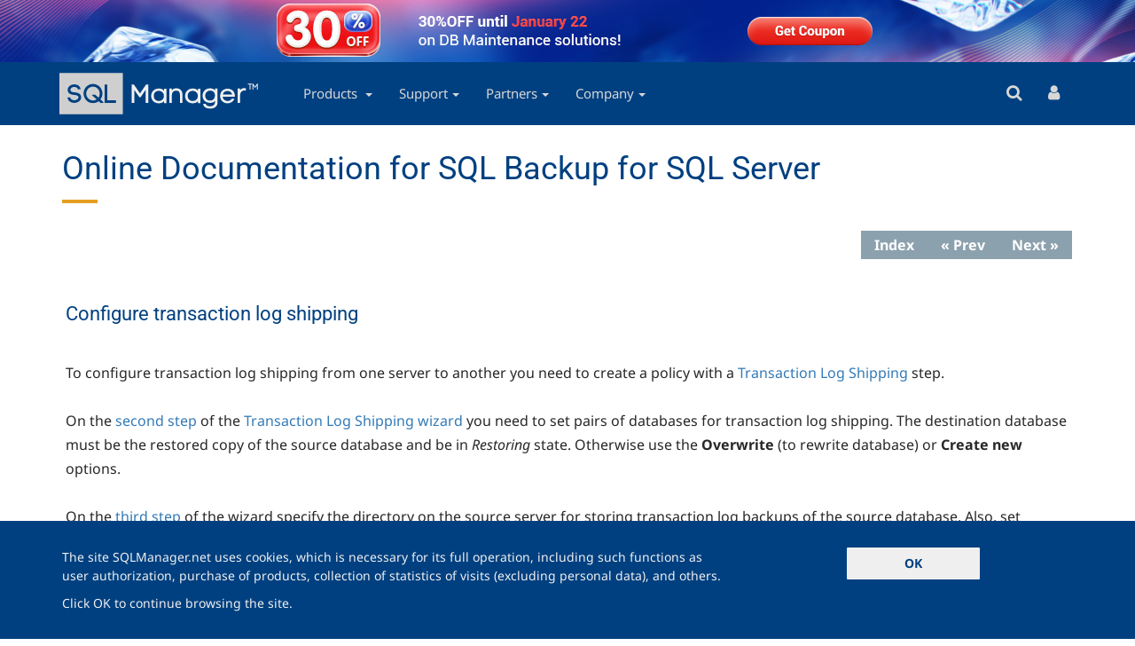

--- FILE ---
content_type: text/html; charset=UTF-8
request_url: https://www.sqlmanager.net/products/mssql/sqlbackup/documentation/hs900106.html
body_size: 13354
content:
<!DOCTYPE html>
<html  lang="en" dir="ltr">
  <head>
    <meta charset="utf-8" />
<style>body #backtotop {left: 10px; }</style>
<link rel="canonical" href="https://www.sqlmanager.net/products/mssql/sqlbackup/documentation/hs900106.html" />
<meta name="revisit-after" content="7 days" />
<meta name="author" content="SQL Manager" />
<meta name="copyright" content="All material (c) EMS Software Development or its original authors unless otherwise stated" />
<meta property="og:site_name" content="SQL Manager" />
<meta property="og:title" content="Online Documentation for SQL Backup for SQL Server" />
<meta property="og:url" content="https://www.sqlmanager.net/products/mssql/sqlbackup/documentation/hs900106.html" />
<meta property="og:type" content="article" />
<meta property="og:image" content="https://sqlmanager.net/sites/default/files/sqm-logo.png" />
<script type="text/javascript">(function(w,d,s,l,i){w[l]=w[l]||[];w[l].push({'gtm.start':new Date().getTime(),event:'gtm.js'});var f=d.getElementsByTagName(s)[0],j=d.createElement(s),dl=l!='dataLayer'?'&amp;l='+l:'';j.async=true;j.src='https://www.googletagmanager.com/gtm.js?id='+i+dl;f.parentNode.insertBefore(j,f);})(window,document,'script','dataLayer','GTM-NPZGNPQ');</script>
<meta name="Generator" content="Drupal 10 (https://www.drupal.org)" />
<meta name="MobileOptimized" content="width" />
<meta name="HandheldFriendly" content="true" />
<meta name="viewport" content="width=device-width, initial-scale=1.0" />
<link rel="icon" href="/sites/default/files/favicon_0.ico" type="image/vnd.microsoft.icon" />

    <title>Online Documentation for SQL Backup for SQL Server | SQLManager</title>
              <link rel="preload" href="/themes/custom/sqm/fonts/notosans-l-italic-400.woff2" as="font" type="font/woff2" crossorigin>
        <link rel="preload" href="/themes/custom/sqm/fonts/notosans-l-normal-400-700.woff2" as="font" type="font/woff2" crossorigin>
        <link rel="preload" href="/themes/custom/sqm/fonts/roboto-l-normal-400-500-600.woff2" as="font" type="font/woff2" crossorigin>
          <link rel="stylesheet" media="all" href="/sites/default/files/css/css_2hN5Zd4PPzH7WihD2tlSLv59Ez33CrZe6DSE8o7Shr8.css?delta=0&amp;language=en&amp;theme=sqm&amp;include=eJxNjY0KAjEMg1-oukc69uc5rm10LeLe3qknJwTyJdAmlkft3qzpGuLBlGLeFsfULfzx0jKUMhg94RnMkbcrWGxo6ZBKUG5aC7LNM6vnI5PdJVyg_qMuX1oZKfLJfPB7eVYSm4bdyYZ5lc-3F1_EREQ" />
<link rel="stylesheet" media="all" href="/sites/default/files/css/css_uyoDF01tt370R-7crxppOrgAn312yYI1Q_Vga99GZ_A.css?delta=1&amp;language=en&amp;theme=sqm&amp;include=eJxNjY0KAjEMg1-oukc69uc5rm10LeLe3qknJwTyJdAmlkft3qzpGuLBlGLeFsfULfzx0jKUMhg94RnMkbcrWGxo6ZBKUG5aC7LNM6vnI5PdJVyg_qMuX1oZKfLJfPB7eVYSm4bdyYZ5lc-3F1_EREQ" />

    
  </head>
  <body class="path-products has-glyphicons">
    <a href="#main-content" class="visually-hidden focusable skip-link">
      Skip to main content
    </a>
    <noscript aria-hidden="true"><iframe src="https://www.googletagmanager.com/ns.html?id=GTM-NPZGNPQ" height="0" width="0" style="display:none;visibility:hidden"></iframe></noscript><div class="advertising">
            <div class="field field--name-body field--type-text-with-summary field--label-hidden field--item"><a href="/news/4234"><img src="/sites/default/files/assets/images/promo/2026/jan/sale-narrow-en.jpg" data-entity-uuid="016da241-a5ff-40b9-a754-df21eba467fd" data-entity-type="file" alt width="1920" height="70" loading="lazy"></a></div>
      </div>

      <div class="dialog-off-canvas-main-canvas" data-off-canvas-main-canvas>
              <header class="navbar" id="navbar" role="banner">
		<div class="container">
			<div class="row">
				<div class="navbar-header">
					  <div class="region region-navigation">
          <a class="logo navbar-btn pull-left" href="https://www.sqlmanager.net/" title="Home" rel="home">
      <img data-rjs="3" src="/sites/default/files/sqlmanager.svg" alt="Home" />
    </a>
  
  </div>

																<button type="button" class="navbar-toggle" data-toggle="collapse" data-target="#navbar-collapse">
							<span class="sr-only">Toggle navigation</span>
							<i class="fa fa-navicon"></i>
						</button>
									</div>
													<div id="navbar-collapse" class="navbar-collapse collapse">
						  <div class="region region-navigation-collapsible">
    <nav role="navigation" aria-labelledby="block-sqm-main-menu-menu" id="block-sqm-main-menu">
            
  <h2 class="visually-hidden" id="block-sqm-main-menu-menu">Main navigation</h2>
  

        
              <ul class="menu nav navbar-nav hidden-sm hidden-xs">
                            <li class="expanded dropdown">
					<a id="products-trigger" href="#" class="hidden-sm hidden-xs">Products <span class="caret"></span></a>
			<a href="https://www.sqlmanager.net/products" class="visible-sm-block visible-xs-block dropdown-toggle" data-toggle="dropdown">Products<span class="caret"></span></a>
		                                  <ul class="menu dropdown-menu">
                            <li class="expanded dropdown">
        <a href="https://www.sqlmanager.net/products/postgresql" data-drupal-link-system-path="products/2">PostgreSQL Tools</a>
                  </li>
                        <li class="expanded dropdown">
        <a href="https://www.sqlmanager.net/products/mssql" data-drupal-link-system-path="products/1">SQL Server Tools</a>
                  </li>
                        <li class="expanded dropdown">
        <a href="https://www.sqlmanager.net/products/mysql" data-drupal-link-system-path="products/3">MySQL Tools</a>
                  </li>
                        <li class="expanded dropdown">
        <a href="https://www.sqlmanager.net/products/ibfb" data-drupal-link-system-path="products/5">InterBase/Firebird Tools</a>
                  </li>
                        <li class="expanded dropdown">
        <a href="https://www.sqlmanager.net/products/oracle" data-drupal-link-system-path="products/4">Oracle Tools</a>
                  </li>
                        <li class="expanded dropdown">
        <a href="https://www.sqlmanager.net/products/db2" data-drupal-link-system-path="products/17">DB2 Tools</a>
                  </li>
                        <li class="expanded dropdown">
        <a href="https://www.sqlmanager.net/products/components" data-drupal-link-system-path="products/components">Components</a>
                  </li>
        </ul>
  
            </li>
                        <li class="expanded dropdown">
					<a href="https://www.sqlmanager.net/support" class="dropdown-toggle" data-toggle="dropdown">Support<span class="caret"></span></a>
		                                  <ul class="menu dropdown-menu">
                            <li class="expanded dropdown">
        <a href="https://www.sqlmanager.net/support" data-drupal-link-system-path="node/7">Support Center</a>
                  </li>
                        <li class="expanded dropdown">
        <a href="https://www.sqlmanager.net/support/faq" data-drupal-link-system-path="node/75">FAQ</a>
                  </li>
                        <li class="expanded dropdown">
        <a href="https://www.sqlmanager.net/support/documentation" data-drupal-link-system-path="node/511">Documentation</a>
                  </li>
        </ul>
  
            </li>
                        <li class="expanded dropdown">
					<a href="https://www.sqlmanager.net/partners" class="dropdown-toggle" data-toggle="dropdown">Partners<span class="caret"></span></a>
		                                  <ul class="menu dropdown-menu">
                            <li class="expanded dropdown">
        <a href="https://www.sqlmanager.net/partners/reseller/list" data-drupal-link-system-path="node/1670">Find a partner</a>
                  </li>
                        <li class="expanded dropdown">
        <a href="https://www.sqlmanager.net/partners" data-drupal-link-system-path="node/2692">Become a partner</a>
                  </li>
                        <li class="expanded dropdown">
        <a href="https://www.sqlmanager.net/partners/affiliate" data-drupal-link-system-path="node/2693">Become an Affiliate</a>
                  </li>
                        <li class="expanded dropdown">
        <a href="https://www.sqlmanager.net/partners/reseller" data-drupal-link-system-path="node/2694">Become a Reseller</a>
                  </li>
        </ul>
  
            </li>
                        <li class="expanded dropdown">
					<a href="/company" class="dropdown-toggle" data-toggle="dropdown">Company<span class="caret"></span></a>
		                                  <ul class="menu dropdown-menu">
                            <li class="expanded dropdown">
        <a href="https://www.sqlmanager.net/company/overview" data-drupal-link-system-path="node/1663">Overview</a>
                  </li>
                        <li class="expanded dropdown">
        <a href="https://www.sqlmanager.net/company/testimonials" data-drupal-link-system-path="company/testimonials">Testimonials</a>
                  </li>
                        <li class="expanded dropdown">
        <a href="https://www.sqlmanager.net/company/contacts" data-drupal-link-system-path="node/1664">Contacts</a>
                  </li>
                        <li class="expanded dropdown">
        <a href="https://www.sqlmanager.net/news" data-drupal-link-system-path="news">News</a>
                  </li>
        </ul>
  
            </li>
        </ul>
  


  </nav>

              <ul class="menu nav navbar-nav visible-sm visible-xs">
                            <li class="expanded dropdown-submenu">
        <a href="https://www.sqlmanager.net/products" class="dropdown-toggle" data-target="#" data-toggle="dropdown-mobile">Products <span class="caret"></span></a> 
                                  <ul class="menu dropdown-menu">
                            <li class="expanded dropdown-submenu">
        <a href="https://www.sqlmanager.net/products/postgresql" class="dropdown-toggle" data-target="#" data-toggle="dropdown-mobile">PostgreSQL Tools <span class="caret"></span></a> 
                                  <ul class="menu dropdown-menu">
                            <li class="expanded dropdown-submenu">
        <a href="https://www.sqlmanager.net/products/postgresql/studio" data-drupal-link-system-path="node/112">SQL Management Studio for PostgreSQL</a>
                  </li>
                        <li class="expanded dropdown-submenu">
        <a href="https://www.sqlmanager.net/products/postgresql/sqlbackup" data-drupal-link-system-path="node/779">SQL Backup for PostgreSQL</a>
                  </li>
                        <li class="expanded dropdown-submenu">
        <a href="https://www.sqlmanager.net/products/postgresql/manager" data-drupal-link-system-path="node/5">SQL Manager for PostgreSQL</a>
                  </li>
                        <li class="expanded dropdown-submenu">
        <a href="https://www.sqlmanager.net/products/postgresql/dataexport" data-drupal-link-system-path="node/6">Data Export for PostgreSQL</a>
                  </li>
                        <li class="expanded dropdown-submenu">
        <a href="https://www.sqlmanager.net/products/postgresql/dataimport" data-drupal-link-system-path="node/113">Data Import for PostgreSQL</a>
                  </li>
                        <li class="expanded dropdown-submenu">
        <a href="https://www.sqlmanager.net/products/postgresql/datapump" data-drupal-link-system-path="node/114">Data Pump for PostgreSQL</a>
                  </li>
                        <li class="expanded dropdown-submenu">
        <a href="https://www.sqlmanager.net/products/postgresql/datagenerator" data-drupal-link-system-path="node/115">Data Generator for PostgreSQL</a>
                  </li>
                        <li class="expanded dropdown-submenu">
        <a href="https://www.sqlmanager.net/products/postgresql/datacomparer" data-drupal-link-system-path="node/116">Data Comparer for PostgreSQL</a>
                  </li>
                        <li class="expanded dropdown-submenu">
        <a href="https://www.sqlmanager.net/products/postgresql/dbcomparer" data-drupal-link-system-path="node/117">DB Comparer for PostgreSQL</a>
                  </li>
                        <li class="expanded dropdown-submenu">
        <a href="https://www.sqlmanager.net/products/postgresql/extract" data-drupal-link-system-path="node/118">DB Extract for PostgreSQL</a>
                  </li>
                        <li class="expanded dropdown-submenu">
        <a href="https://www.sqlmanager.net/products/postgresql/query" data-drupal-link-system-path="node/119">SQL Query for PostgreSQL</a>
                  </li>
        </ul>
  
            </li>
                        <li class="expanded dropdown-submenu">
        <a href="https://www.sqlmanager.net/products/mssql" class="dropdown-toggle" data-target="#" data-toggle="dropdown-mobile">SQL Server Tools <span class="caret"></span></a> 
                                  <ul class="menu dropdown-menu">
                            <li class="expanded dropdown-submenu">
        <a href="https://www.sqlmanager.net/products/mssql/studio" data-drupal-link-system-path="node/4">SQL Management Studio for SQL Server</a>
                  </li>
                        <li class="expanded dropdown-submenu">
        <a href="https://www.sqlmanager.net/products/mssql/sqlbackup" data-drupal-link-system-path="node/76">SQL Backup for SQL Server</a>
                  </li>
                        <li class="expanded dropdown-submenu">
        <a href="https://www.sqlmanager.net/products/mssql/sqladmin" data-drupal-link-system-path="node/3">SQL Administrator for SQL Server</a>
                  </li>
                        <li class="expanded dropdown-submenu">
        <a href="https://www.sqlmanager.net/products/mssql/manager" data-drupal-link-system-path="node/2">SQL Manager for SQL Server</a>
                  </li>
                        <li class="expanded dropdown-submenu">
        <a href="https://www.sqlmanager.net/products/mssql/dataexport" data-drupal-link-system-path="node/132"> Data Export for SQL Server</a>
                  </li>
                        <li class="expanded dropdown-submenu">
        <a href="https://www.sqlmanager.net/products/mssql/dataimport" data-drupal-link-system-path="node/79">Data Import for SQL Server</a>
                  </li>
                        <li class="expanded dropdown-submenu">
        <a href="https://www.sqlmanager.net/products/mssql/datapump" data-drupal-link-system-path="node/80">Data Pump for SQL Server</a>
                  </li>
                        <li class="expanded dropdown-submenu">
        <a href="https://www.sqlmanager.net/products/mssql/datagenerator" data-drupal-link-system-path="node/81">Data Generator for SQL Server</a>
                  </li>
                        <li class="expanded dropdown-submenu">
        <a href="https://www.sqlmanager.net/products/mssql/datacomparer" data-drupal-link-system-path="node/82">Data Comparer for SQL Server</a>
                  </li>
                        <li class="expanded dropdown-submenu">
        <a href="https://www.sqlmanager.net/products/mssql/dbcomparer" data-drupal-link-system-path="node/83">DB Comparer for SQL Server</a>
                  </li>
                        <li class="expanded dropdown-submenu">
        <a href="https://www.sqlmanager.net/products/mssql/extract" data-drupal-link-system-path="node/84">DB Extract for SQL Server</a>
                  </li>
                        <li class="expanded dropdown-submenu">
        <a href="https://www.sqlmanager.net/products/mssql/query" data-drupal-link-system-path="node/77">SQL Query for SQL Server</a>
                  </li>
        </ul>
  
            </li>
                        <li class="expanded dropdown-submenu">
        <a href="https://www.sqlmanager.net/products/mysql" class="dropdown-toggle" data-target="#" data-toggle="dropdown-mobile">MySQL Tools <span class="caret"></span></a> 
                                  <ul class="menu dropdown-menu">
                            <li class="expanded dropdown-submenu">
        <a href="https://www.sqlmanager.net/products/mysql/studio" title="SQL Studio for MySQL" data-drupal-link-system-path="node/57">SQL Management Studio for MySQL</a>
                  </li>
                        <li class="expanded dropdown-submenu">
        <a href="https://www.sqlmanager.net/products/mysql/manager" data-drupal-link-system-path="node/58">SQL Manager for MySQL</a>
                  </li>
                        <li class="expanded dropdown-submenu">
        <a href="https://www.sqlmanager.net/products/mysql/dataexport" data-drupal-link-system-path="node/133">Data Export for MySQL</a>
                  </li>
                        <li class="expanded dropdown-submenu">
        <a href="https://www.sqlmanager.net/products/mysql/dataimport" data-drupal-link-system-path="node/134">Data Import for MySQL</a>
                  </li>
                        <li class="expanded dropdown-submenu">
        <a href="https://www.sqlmanager.net/products/mysql/datapump" data-drupal-link-system-path="node/135">Data Pump for MySQL</a>
                  </li>
                        <li class="expanded dropdown-submenu">
        <a href="https://www.sqlmanager.net/products/mysql/datagenerator" data-drupal-link-system-path="node/136">Data Generator for MySQL</a>
                  </li>
                        <li class="expanded dropdown-submenu">
        <a href="https://www.sqlmanager.net/products/mysql/datacomparer" data-drupal-link-system-path="node/137">Data Comparer for MySQL</a>
                  </li>
                        <li class="expanded dropdown-submenu">
        <a href="https://www.sqlmanager.net/products/mysql/dbcomparer" data-drupal-link-system-path="node/138">DB Comparer for MySQL</a>
                  </li>
                        <li class="expanded dropdown-submenu">
        <a href="https://www.sqlmanager.net/products/mysql/extract" data-drupal-link-system-path="node/139">DB Extract for MySQL</a>
                  </li>
                        <li class="expanded dropdown-submenu">
        <a href="https://www.sqlmanager.net/products/mysql/query" data-drupal-link-system-path="node/140">SQL Query for MySQL</a>
                  </li>
        </ul>
  
            </li>
                        <li class="expanded dropdown-submenu">
        <a href="https://www.sqlmanager.net/products/ibfb" class="dropdown-toggle" data-target="#" data-toggle="dropdown-mobile">InterBase/Firebird Tools <span class="caret"></span></a> 
                                  <ul class="menu dropdown-menu">
                            <li class="expanded dropdown-submenu">
        <a href="https://www.sqlmanager.net/products/ibfb/studio" data-drupal-link-system-path="node/60">SQL Management Studio for InterBase/Firebird</a>
                  </li>
                        <li class="expanded dropdown-submenu">
        <a href="https://www.sqlmanager.net/products/ibfb/manager" data-drupal-link-system-path="node/59">SQL Manager for InterBase/Firebird</a>
                  </li>
                        <li class="expanded dropdown-submenu">
        <a href="https://www.sqlmanager.net/products/ibfb/dataexport" data-drupal-link-system-path="node/61">Data Export for InterBase/Firebird</a>
                  </li>
                        <li class="expanded dropdown-submenu">
        <a href="https://www.sqlmanager.net/products/ibfb/dataimport" data-drupal-link-system-path="node/148">Data Import for InterBase/Firebird</a>
                  </li>
                        <li class="expanded dropdown-submenu">
        <a href="https://www.sqlmanager.net/products/ibfb/datapump" data-drupal-link-system-path="node/149">Data Pump for InterBase/Firebird</a>
                  </li>
                        <li class="expanded dropdown-submenu">
        <a href="https://www.sqlmanager.net/products/ibfb/datagenerator" data-drupal-link-system-path="node/150">Data Generator for InterBase/Firebird</a>
                  </li>
                        <li class="expanded dropdown-submenu">
        <a href="https://www.sqlmanager.net/products/ibfb/datacomparer" data-drupal-link-system-path="node/151">Data Comparer for InterBase/Firebird</a>
                  </li>
                        <li class="expanded dropdown-submenu">
        <a href="https://www.sqlmanager.net/products/ibfb/dbcomparer" data-drupal-link-system-path="node/152">DB Comparer for InterBase/Firebird</a>
                  </li>
                        <li class="expanded dropdown-submenu">
        <a href="https://www.sqlmanager.net/products/ibfb/extract" data-drupal-link-system-path="node/153">DB Extract for InterBase/Firebird</a>
                  </li>
                        <li class="expanded dropdown-submenu">
        <a href="https://www.sqlmanager.net/products/ibfb/query" data-drupal-link-system-path="node/154">SQL Query for InterBase/Firebird</a>
                  </li>
        </ul>
  
            </li>
                        <li class="expanded dropdown-submenu">
        <a href="https://www.sqlmanager.net/products/oracle" class="dropdown-toggle" data-target="#" data-toggle="dropdown-mobile">Oracle Tools <span class="caret"></span></a> 
                                  <ul class="menu dropdown-menu">
                            <li class="expanded dropdown-submenu">
        <a href="https://www.sqlmanager.net/products/oracle/studio" data-drupal-link-system-path="node/62">SQL Management Studio for Oracle</a>
                  </li>
                        <li class="expanded dropdown-submenu">
        <a href="https://www.sqlmanager.net/products/oracle/manager" data-drupal-link-system-path="node/63">SQL Manager for Oracle</a>
                  </li>
                        <li class="expanded dropdown-submenu">
        <a href="https://www.sqlmanager.net/products/oracle/dataexport" data-drupal-link-system-path="node/155">Data Export for Oracle</a>
                  </li>
                        <li class="expanded dropdown-submenu">
        <a href="https://www.sqlmanager.net/products/oracle/dataimport" data-drupal-link-system-path="node/156">Data Import for Oracle</a>
                  </li>
                        <li class="expanded dropdown-submenu">
        <a href="https://www.sqlmanager.net/products/oracle/datapump" data-drupal-link-system-path="node/157">Data Pump for Oracle</a>
                  </li>
                        <li class="expanded dropdown-submenu">
        <a href="https://www.sqlmanager.net/products/oracle/datagenerator" data-drupal-link-system-path="node/158">Data Generator for Oracle</a>
                  </li>
                        <li class="expanded dropdown-submenu">
        <a href="https://www.sqlmanager.net/products/oracle/datacomparer" data-drupal-link-system-path="node/159">Data Comparer for Oracle</a>
                  </li>
                        <li class="expanded dropdown-submenu">
        <a href="https://www.sqlmanager.net/products/oracle/dbcomparer" data-drupal-link-system-path="node/160">DB Comparer for Oracle</a>
                  </li>
                        <li class="expanded dropdown-submenu">
        <a href="https://www.sqlmanager.net/products/oracle/extract" data-drupal-link-system-path="node/161">DB Extract for Oracle</a>
                  </li>
                        <li class="expanded dropdown-submenu">
        <a href="https://www.sqlmanager.net/products/oracle/query" data-drupal-link-system-path="node/162">SQL Query for Oracle</a>
                  </li>
        </ul>
  
            </li>
                        <li class="expanded dropdown-submenu">
        <a href="https://www.sqlmanager.net/products/db2" class="dropdown-toggle" data-target="#" data-toggle="dropdown-mobile">DB2 Tools <span class="caret"></span></a> 
                                  <ul class="menu dropdown-menu">
                            <li class="expanded dropdown-submenu">
        <a href="https://www.sqlmanager.net/products/db2/manager" data-drupal-link-system-path="node/64">SQL Manager for DB2</a>
                  </li>
                        <li class="expanded dropdown-submenu">
        <a href="https://www.sqlmanager.net/products/db2/dataexport" data-drupal-link-system-path="node/65">Data Export for DB2</a>
                  </li>
                        <li class="expanded dropdown-submenu">
        <a href="https://www.sqlmanager.net/products/db2/dataimport" data-drupal-link-system-path="node/163">Data Import for DB2</a>
                  </li>
                        <li class="expanded dropdown-submenu">
        <a href="https://www.sqlmanager.net/products/db2/datapump" data-drupal-link-system-path="node/164">Data Pump for DB2</a>
                  </li>
                        <li class="expanded dropdown-submenu">
        <a href="https://www.sqlmanager.net/products/db2/datagenerator" data-drupal-link-system-path="node/166">Data Generator for DB2</a>
                  </li>
                        <li class="expanded dropdown-submenu">
        <a href="https://www.sqlmanager.net/products/db2/extract" data-drupal-link-system-path="node/167">DB Extract for DB2</a>
                  </li>
                        <li class="expanded dropdown-submenu">
        <a href="https://www.sqlmanager.net/products/db2/query" data-drupal-link-system-path="node/165">SQL Query for DB2</a>
                  </li>
        </ul>
  
            </li>
                        <li class="expanded dropdown-submenu">
        <a href="https://www.sqlmanager.net/products/components" class="dropdown-toggle" data-target="#" data-toggle="dropdown-mobile">Components <span class="caret"></span></a> 
                                  <ul class="menu dropdown-menu">
                            <li class="expanded dropdown-submenu">
        <a href="https://www.sqlmanager.net/products/tools/advancedexport" data-drupal-link-system-path="node/168">Advanced Data Export for RAD Studio VCL</a>
                  </li>
                        <li class="expanded dropdown-submenu">
        <a href="https://www.sqlmanager.net/products/tools/advancedimport" data-drupal-link-system-path="node/170">Advanced Data Import for RAD Studio VCL</a>
                  </li>
                        <li class="expanded dropdown-submenu">
        <a href="https://www.sqlmanager.net/products/tools/advancedexportdotnet" data-drupal-link-system-path="node/169">Advanced Data Export .NET</a>
                  </li>
                        <li class="expanded dropdown-submenu">
        <a href="https://www.sqlmanager.net/products/tools/pdfgenerator" data-drupal-link-system-path="node/171">Advanced PDF Generator for RAD Studio</a>
                  </li>
                        <li class="expanded dropdown-submenu">
        <a href="https://www.sqlmanager.net/products/tools/querybuilder" data-drupal-link-system-path="node/172">Advanced Query Builder for RAD Studio VCL</a>
                  </li>
                        <li class="expanded dropdown-submenu">
        <a href="https://www.sqlmanager.net/products/tools/excelreport" data-drupal-link-system-path="node/173">Advanced Excel Report for RAD Studio</a>
                  </li>
                        <li class="expanded dropdown-submenu">
        <a href="https://www.sqlmanager.net/products/tools/advancedlocalizer" data-drupal-link-system-path="node/174">Advanced Localizer for RAD Studio VCL</a>
                  </li>
        </ul>
  
            </li>
        </ul>
  
            </li>
                        <li class="expanded dropdown-submenu">
        <a href="https://www.sqlmanager.net/support" class="dropdown-toggle" data-target="#" data-toggle="dropdown-mobile">Support <span class="caret"></span></a> 
                                  <ul class="menu dropdown-menu">
                            <li class="expanded dropdown-submenu">
        <a href="https://www.sqlmanager.net/support" data-drupal-link-system-path="node/7">Support Center</a>
                  </li>
                        <li class="expanded dropdown-submenu">
        <a href="https://www.sqlmanager.net/support/faq" class="dropdown-toggle" data-target="#" data-toggle="dropdown-mobile">FAQ <span class="caret"></span></a> 
                                  <ul class="menu dropdown-menu">
                            <li class="expanded dropdown-submenu">
        <a href="https://www.sqlmanager.net/support/faq#licensing" data-drupal-link-system-path="node/75">Licensing</a>
                  </li>
                        <li class="expanded dropdown-submenu">
        <a href="https://www.sqlmanager.net/support/faq#ordering" data-drupal-link-system-path="node/75">Orderng</a>
                  </li>
                        <li class="expanded dropdown-submenu">
        <a href="https://www.sqlmanager.net/support/faq#registration" data-drupal-link-system-path="node/75">Registration</a>
                  </li>
                        <li class="expanded dropdown-submenu">
        <a href="https://www.sqlmanager.net/support/faq#maintenance" data-drupal-link-system-path="node/75">Maintenance</a>
                  </li>
        </ul>
  
            </li>
                        <li class="expanded dropdown-submenu">
        <a href="https://www.sqlmanager.net/support/documentation" data-drupal-link-system-path="node/511">Documentation</a>
                  </li>
        </ul>
  
            </li>
                        <li class="expanded dropdown-submenu">
        <a href="https://www.sqlmanager.net/partners" class="dropdown-toggle" data-target="#" data-toggle="dropdown-mobile">Partners <span class="caret"></span></a> 
                                  <ul class="menu dropdown-menu">
                            <li class="expanded dropdown-submenu">
        <a href="https://www.sqlmanager.net/partners/reseller/list" data-drupal-link-system-path="node/1670">Find a partner</a>
                  </li>
                        <li class="expanded dropdown-submenu">
        <a href="https://www.sqlmanager.net/partners" data-drupal-link-system-path="node/2692">Become a partner</a>
                  </li>
                        <li class="expanded dropdown-submenu">
        <a href="https://www.sqlmanager.net/partners/affiliate" data-drupal-link-system-path="node/2693">Become an Affiliate</a>
                  </li>
                        <li class="expanded dropdown-submenu">
        <a href="https://www.sqlmanager.net/partners/reseller" data-drupal-link-system-path="node/2694">Become a Reseller</a>
                  </li>
        </ul>
  
            </li>
                        <li class="expanded dropdown-submenu">
        <a href="/company" class="dropdown-toggle" data-target="#" data-toggle="dropdown-mobile">Company <span class="caret"></span></a> 
                                  <ul class="menu dropdown-menu">
                            <li class="expanded dropdown-submenu">
        <a href="https://www.sqlmanager.net/company/overview" data-drupal-link-system-path="node/1663">Overview</a>
                  </li>
                        <li class="expanded dropdown-submenu">
        <a href="https://www.sqlmanager.net/company/testimonials" data-drupal-link-system-path="company/testimonials">Testimonials</a>
                  </li>
                        <li class="expanded dropdown-submenu">
        <a href="https://www.sqlmanager.net/company/contacts" data-drupal-link-system-path="node/1664">Contacts</a>
                  </li>
                        <li class="expanded dropdown-submenu">
        <a href="https://www.sqlmanager.net/news" data-drupal-link-system-path="news">News</a>
                  </li>
        </ul>
  
            </li>
        </ul>
  

<ul class="user-menu nav navbar-nav visible-md visible-lg"><li class="search"><a href="" id="search-button-resp" title="Search"><i class="fa fa-search"></i></a></li><li class="login"><a href="https://www.sqlmanager.net/user/login" title="Customer Portal"><i class="fa fa-user"></i></a></li></ul><ul class="user-menu nav navbar-nav visible-sm visible-xs responsive"><li class="search"><a href="" id="search-button-resp" title="Search"><i class="fa fa-search"></i>Search</a></li><li class="login"><a href="https://www.sqlmanager.net/user/login" title="Customer Portal"><i class="fa fa-user"></i>Customer Portal</a></li></ul>
  </div>

					</div>
							</div>
		</div>
	</header>
    	<div id="search-bar" class="search-container">
		<div class="container">
			  <div class="region region-search-bar">
    <section class="search-api-page-block-form-content search-api-page-block-form search-form search-block-form container-inline block block-search-api-page block-search-api-page-form-block clearfix" data-drupal-selector="search-api-page-block-form-content" id="block-searchapipagesearchblockform">
  
    

      <form action="/products/mssql/sqlbackup/documentation/hs900106.html" method="post" id="search-api-page-block-form-content" accept-charset="UTF-8">
  <div class="form-item js-form-item form-type-search js-form-type-search form-item-keys js-form-item-keys form-no-label form-group">
      <label for="edit-keys" class="control-label sr-only">Search</label>
  
  
  <input title="Enter the terms you wish to search for." data-drupal-selector="edit-keys" class="form-search form-control" placeholder="Search" type="search" id="edit-keys" name="keys" value="" size="15" maxlength="128" data-toggle="tooltip" />

  
  
  </div>
<input autocomplete="off" data-drupal-selector="form-0nippgrwaa5swn76pvsjuq37brohtckvqix6a2a62oy" type="hidden" name="form_build_id" value="form-0NiPpGrwAA5sWn76pVSJUQ37BRoHTCKVqIx6a2a62oY" /><input data-drupal-selector="edit-search-api-page-block-form-content" type="hidden" name="form_id" value="search_api_page_block_form_content" /><div data-drupal-selector="edit-actions" class="form-actions form-group js-form-wrapper form-wrapper" id="edit-actions"><button class="search-form__submit button js-form-submit form-submit btn-primary btn icon-before" data-drupal-selector="edit-submit" type="submit" id="edit-submit" name="op" value="Search"><span class="icon glyphicon glyphicon-search" aria-hidden="true"></span>
Search</button></div>

</form>

  </section>


  </div>

		</div>
	</div>
  
  	<div id="navbar-submenu" class="navbar-submenu">
			
	</div>
        <div class="highlighted container">  <div class="region region-highlighted">
    <div data-drupal-messages-fallback class="hidden"></div>

  </div>
</div>
  
      <div role="main" id="main-container" class="main-container container js-quickedit-main-content">
      <div class="row">
                                                  <div class="col-sm-12" role="heading">
                <div class="region region-header">
        <h1 class="page-header">Online Documentation for SQL Backup for SQL Server</h1>


  </div>

            </div>
                              
                
                        <section class="col-sm-12">


                    
                    
                    
                                
          
                                <a id="main-content"></a>
              <div class="region region-content">
      <div class="onlinedocs-content">
            

<div class="onlinedocs-file-content">
            <link rel="stylesheet" type="text/css" media="all" href="/css/help.css" /><div id="helpArticle"><div id="nsr">
  <div id="top">
    
  </div>
  <div id="nav">
    <ul id="NavMenuList">
      <li>
        <a href="index.html">Index</a>
      </li>
      <li>
        <a href="hs900105.html">&#171; Prev</a>
      </li>
      <li>
        <a href="hs900107.html">Next &#187;</a>
      </li>
    </ul>
  </div>
</div>
<div id="mainbody">
  <h1>
    Configure transaction log shipping
  </h1><br />
  <p>
    <span class="f_NormalText">To configure transaction log shipping from one server to another you need to create a policy with a <a href="hs7010120.html">Transaction Log Shipping</a> step.</span>
  </p>
  <p>
    &nbsp;
  </p>
  <p>
    <span class="f_NormalText">On the <a href="hs7010122.html">second step</a> of the <a href="hs7010120.html">Transaction Log Shipping wizard</a> you need to set pairs of databases for transaction log shipping.</span> <span class="f_NormalText">The destination database must be the restored copy of the source database and be in</span> <span class="f_NormalText" style="font-style: italic;">Restoring</span> <span class="f_NormalText">state. Otherwise use the</span> <span class="f_NormalText" style="font-weight: bold;">Overwrite</span> <span class="f_NormalText">(to rewrite database) or</span> <span class="f_NormalText" style="font-weight: bold;">Create new</span> <span class="f_NormalText">options.</span>
  </p>
  <p>
    &nbsp;
  </p>
  <p>
    <span class="f_NormalText">On the <a href="hs7010123.html">third step</a> of the wizard specify the directory on the source server for storing transaction log backups of the source database. Also, set backup parameters.</span>
  </p>
  <p>
    &nbsp;
  </p>
  <p>
    <span class="f_NormalText">On the fourth step you need to set the backup shared folder (</span><span class="f_NormalText" style="font-weight: bold;">Network shared folder</span><span class="f_NormalText">) for copying transaction log backups of the source database. Backup files will be transferred to the directory set in the</span> <span class="f_NormalText" style="font-weight: bold;">Destination folder</span> <span class="f_NormalText">field. Both source and destination servers should have access to this folder otherwise log shipping cannot be performed.</span>
  </p>
  <p>
    &nbsp;
  </p>
  <p>
    <span class="f_NormalText">If you are creating or overwriting a database then after <a href="hs7010120.html">Transaction Log Shipping wizard</a> completion the full source database backup copy is created on a destination server. The destination database is in the restoring state. Transaction log shipping will be performed according to the schedule set in the service task.</span>
  </p>
  <p>
    &nbsp;
  </p>
  <p>
    <span class="f_SeealsoText">Note:</span> <span class="f_NormalText">On the <a href="hs402010.html">first step</a> of the policy with Transaction Log Shipping step you need to set <img src="/onlinedocs/mssql/sqlbackup/en/radiobutton.png" width="12" height="12" alt="RadioButton" style="border:none" /></span> <span class="f_BoldText">Use local Console time as absolute time</span> <span class="f_NormalText">option.</span>
  </p>
  <p>
    &nbsp;
  </p>
</div>
</div>

    </div>
    </div>

  </div>

          
                                
                  </section>

                
      </div>
    </div>
  
      <footer class="footer container-fluid" role="contentinfo">
        <div class="container region region-footer">
    <section id="block-footermenu1" class="col-sm-9 col-sm-push-3 block block-block-content block-block-contentc6ee5859-3000-4b01-b9eb-775606271008 clearfix">
  
    

      
            <div class="field field--name-body field--type-text-with-summary field--label-hidden field--item"><div class="row">
	<div class="col-sm-3 col-xs-6">
		<h4>Company</h4>

		<ul>
			<li><a href="/company/overview">Overview</a></li>
			<li><a href="/news">News</a></li>
			<li><a href="/company/contacts">Contacts</a></li>
		</ul>
	</div>

	<div class="col-sm-3 col-xs-6">
		<h4>Solutions</h4>

		<ul>
			<li><a href="/solutions/maintenance">Database Maintenance</a></li>
			<li><a href="/solutions/management">Database Management</a></li>
			<li><a href="/solutions/migration">Database Migration</a></li>
			<li><a href="/solutions/analysis">Database Analysis</a></li>
			<li><a href="/solutions/components">Components</a></li>
		</ul>
	</div>

	<div class="col-sm-3 col-xs-6">
		<h4>Product Groups</h4>

		<ul>
			<li><a href="/products/mssql">for SQL Server</a></li>
			<li><a href="/products/postgresql">for PostgreSQL Server</a></li>
			<li><a href="/products/mysql">for MySQL Server</a></li>
			<li><a href="/products/oracle">for Oracle</a></li>
			<li><a href="/products/ibfb">for Interbase/Firebird</a></li>
			<li><a href="/products/db2">for DB2</a></li>
			<li><a href="/tools/free">Free Database Tools</a></li>
		</ul>
	</div>

	<div class="col-sm-3 col-xs-6">
		<h4>Resources</h4>

		<ul>
			<li><a href="/support">Support Center</a></li>
			<li><a href="/support/faq">FAQs</a></li>
			<li><a href="/support/documentation">Documentation</a></li>
			<li><a href="/products/license">License Agreement</a></li>
		</ul>
	</div>
</div>
</div>
      
  </section>

<section id="block-companylogoblock" class="col-sm-3 col-sm-pull-9 hidden-xs block block-block-content block-block-content024659be-080f-4239-bf92-93cdedcc06c1 clearfix">
  
    

      
            <div class="field field--name-body field--type-text-with-summary field--label-hidden field--item"><img src="/sites/default/files/assets/images/sqm-logo-bw.png" data-entity-uuid="46b24526-72a7-4170-b6bd-231402a46723" data-entity-type="file" alt width="229" height="47" loading="lazy"><p><br>© 1999-2026 EMS Software Development<br>All rights reserved.</p><p><a href="/terms"><span class="first">Terms of use</span></a>|<a href="/privacy"><span>Privacy</span></a></p></div>
      
  </section>

<section id="block-mspartnerlogo" class="col-sm-12 logos text-center block block-block-content block-block-content9b381eb9-2815-4195-be30-5747b6a1f023 clearfix">
  
    

      
            <div class="field field--name-body field--type-text-with-summary field--label-hidden field--item"><img alt data-entity-type="file" data-entity-uuid="e4ee11ea-26be-438b-8cb6-3041e285b487" height="50" src="/sites/default/files/assets/images/ora.png" width="360" loading="lazy"> <img alt data-entity-type="file" data-entity-uuid="f9ff2a9d-d91c-4e9b-b960-ef5caebb24d4" height="50" src="/sites/default/files/assets/images/emb.png" width="206" loading="lazy"> <img alt data-entity-type="file" data-entity-uuid="dc810dce-c5f5-4f98-867f-3ebb4aec13d9" height="50" src="/sites/default/files/assets/images/ms.png" width="200" loading="lazy"></div>
      
  </section>

<section id="block-copyrightmobile" class="visible-xs-block text-center block block-block-content block-block-content2b2c7662-eea2-4c55-b2e8-faf5e3637391 clearfix">
  
    

      
            <div class="field field--name-body field--type-text-with-summary field--label-hidden field--item"><p>© 1999-2026 EMS Software Development<br>All rights reserved.</p></div>
      
  </section>


  </div>

    </footer>
  
  </div>

    
<div id="popup-message" class="popup-message-wrapper">
  <div class="popup-message-inner container">
    <div class="row">
      <div class="col-md-8">
        
            <div class="field field--name-body field--type-text-with-summary field--label-hidden field--item"><p>The site SQLManager.net uses cookies, which is necessary for its full operation, including such functions as user authorization, purchase of products, collection of statistics of visits (excluding personal data), and others.</p>
<p>Click OK to continue browsing the site.</p></div>
      
      </div>
      <div class="col-md-4 text-center"><button id="message-ok" class="btn btn-secondary">OK</button></div>
    </div>
  </div>
</div>
<div class="megamenu-placeholder">
<div id="megamenu">
  <div class="container">
	<div class="first-level col-sm-4">
		<ul>
							<li  child-id="group-1">
					<a  href="https://www.sqlmanager.net/products/postgresql">PostgreSQL Tools</a>
					<div style="display:none">
							
					</div>	
				</li>
							<li  child-id="group-2">
					<a  href="https://www.sqlmanager.net/products/mssql">SQL Server Tools</a>
					<div style="display:none">
							
					</div>	
				</li>
							<li  child-id="group-3">
					<a  href="https://www.sqlmanager.net/products/mysql">MySQL Tools</a>
					<div style="display:none">
							
					</div>	
				</li>
							<li  child-id="group-4">
					<a  href="https://www.sqlmanager.net/products/ibfb">InterBase/Firebird Tools</a>
					<div style="display:none">
							
					</div>	
				</li>
							<li  child-id="group-5">
					<a  href="https://www.sqlmanager.net/products/oracle">Oracle Tools</a>
					<div style="display:none">
							
					</div>	
				</li>
							<li  child-id="group-6">
					<a  href="https://www.sqlmanager.net/products/db2">DB2 Tools</a>
					<div style="display:none">
							
					</div>	
				</li>
							<li  child-id="group-7">
					<a  href="https://www.sqlmanager.net/products/components">Components</a>
					<div style="display:none">
							
					</div>	
				</li>
					</ul>
	</div>
	<div class="second-level col-sm-4">
					<div  id="group-1" class="group">	
				<ul>
											<li>
							<a href="https://www.sqlmanager.net/products/postgresql/studio">SQL Management Studio<span class="title-suffix">for PostgreSQL</span></a>
							<div style="display:none">
								<div class="product-widget type-full new">
	<a href="https://www.sqlmanager.net/products/postgresql/studio"><h4>SQL Management Studio<span class="title-suffix">for PostgreSQL</span></h4></a>
	<a href="https://www.sqlmanager.net/products/postgresql/studio"><img class="logo img-responsive" loading="lazy" src="/sites/default/files/styles/100x100/public/product-images/pg_studio%20256x256.png?itok=yJS9Y5rJ" alt="SQL Management Studio for PostgreSQL" title="SQL Management Studio for PostgreSQL" />

</a>
	<p>Complete solution for PostgreSQL database administration and development</p>
	<a href="https://www.sqlmanager.net/products/postgresql/studio/buy" class="btn btn-buy btn-orange">Buy online</a>
	<a href="https://www.sqlmanager.net/products/studio/postgresql/download/1247" class="btn btn-download btn-green">Download</a>
</div>	
							</div>
						</li>
											<li>
							<a href="https://www.sqlmanager.net/products/postgresql/sqlbackup">SQL Backup<span class="title-suffix">for PostgreSQL</span></a>
							<div style="display:none">
								<div class="product-widget type-full new">
	<a href="https://www.sqlmanager.net/products/postgresql/sqlbackup"><h4>SQL Backup<span class="title-suffix">for PostgreSQL</span></h4></a>
	<a href="https://www.sqlmanager.net/products/postgresql/sqlbackup"><img class="logo img-responsive" loading="lazy" src="/sites/default/files/styles/100x100/public/product-images/SQLBackup_256x256_0.png?itok=aTHfVylf" alt="SQL Backup for PostgreSQL" title="SQL Backup for PostgreSQL" />

</a>
	<p>Back up on multiple PostgreSQL servers in a simple visual interface</p>
	<a href="https://www.sqlmanager.net/products/postgresql/sqlbackup/buy" class="btn btn-buy btn-orange">Buy online</a>
	<a href="https://www.sqlmanager.net/products/postgresql/sqlbackup/download/2780" class="btn btn-download btn-green">Download</a>
</div>	
							</div>
						</li>
											<li>
							<a href="https://www.sqlmanager.net/products/postgresql/manager">SQL Manager<span class="title-suffix">for PostgreSQL</span></a>
							<div style="display:none">
								<div class="product-widget type-full new">
	<a href="https://www.sqlmanager.net/products/postgresql/manager"><h4>SQL Manager<span class="title-suffix">for PostgreSQL</span></h4></a>
	<a href="https://www.sqlmanager.net/products/postgresql/manager"><img class="logo img-responsive" loading="lazy" src="/sites/default/files/styles/100x100/public/product-images/DB2_Manager_256x256.png?itok=7qWsv7dQ" alt="SQL Manager for PostgreSQL" title="SQL Manager for PostgreSQL" />

</a>
	<p>Simplify and automate your database development process</p>
	<a href="https://www.sqlmanager.net/products/postgresql/manager/buy" class="btn btn-buy btn-orange">Buy online</a>
	<a href="https://www.sqlmanager.net/products/postgresql/manager/download/2791" class="btn btn-download btn-green">Download</a>
</div>	
							</div>
						</li>
											<li>
							<a href="https://www.sqlmanager.net/products/postgresql/dataexport">Data Export<span class="title-suffix">for PostgreSQL</span></a>
							<div style="display:none">
								<div class="product-widget type-full new">
	<a href="https://www.sqlmanager.net/products/postgresql/dataexport"><h4>Data Export<span class="title-suffix">for PostgreSQL</span></h4></a>
	<a href="https://www.sqlmanager.net/products/postgresql/dataexport"><img class="logo img-responsive" loading="lazy" src="/sites/default/files/styles/100x100/public/product-images/DBExtract_256x256.png?itok=MtX2n37M" alt="Data Export for PostgreSQL" title="Data Export for PostgreSQL" />

</a>
	<p>Export your data to any of 20 most popular data formats</p>
	<a href="https://www.sqlmanager.net/products/postgresql/dataexport/buy" class="btn btn-buy btn-orange">Buy online</a>
	<a href="https://www.sqlmanager.net/products/postgresql/dataexport/download/1814" class="btn btn-download btn-green">Download</a>
</div>	
							</div>
						</li>
											<li>
							<a href="https://www.sqlmanager.net/products/postgresql/dataimport">Data Import<span class="title-suffix">for PostgreSQL</span></a>
							<div style="display:none">
								<div class="product-widget type-full new">
	<a href="https://www.sqlmanager.net/products/postgresql/dataimport"><h4>Data Import<span class="title-suffix">for PostgreSQL</span></h4></a>
	<a href="https://www.sqlmanager.net/products/postgresql/dataimport"><img class="logo img-responsive" loading="lazy" src="/sites/default/files/styles/100x100/public/product-images/DataPump_256x256.png?itok=8uJlpuUO" alt="Data Import for PostgreSQL" title="Data Import for PostgreSQL" />

</a>
	<p>Tool to import data to PostgreSQL tables from MS Excel, MS Access, DBF, XML, TXT, CSV...</p>
	<a href="https://www.sqlmanager.net/products/postgresql/dataimport/buy" class="btn btn-buy btn-orange">Buy online</a>
	<a href="https://www.sqlmanager.net/products/postgresql/dataimport/download/90" class="btn btn-download btn-green">Download</a>
</div>	
							</div>
						</li>
											<li>
							<a href="https://www.sqlmanager.net/products/postgresql/datapump">Data Pump<span class="title-suffix">for PostgreSQL</span></a>
							<div style="display:none">
								<div class="product-widget type-full new">
	<a href="https://www.sqlmanager.net/products/postgresql/datapump"><h4>Data Pump<span class="title-suffix">for PostgreSQL</span></h4></a>
	<a href="https://www.sqlmanager.net/products/postgresql/datapump"><img class="logo img-responsive" loading="lazy" src="/sites/default/files/styles/100x100/public/product-images/DataPump_256x256_0.png?itok=jr-hdODp" alt="Data Pump for PostgreSQL" title="Data Pump for PostgreSQL" />

</a>
	<p>Migration tool for converting databases and importing table data from an ADO-compatible source</p>
	<a href="https://www.sqlmanager.net/products/postgresql/datapump/buy" class="btn btn-buy btn-orange">Buy online</a>
	<a href="https://www.sqlmanager.net/products/postgresql/datapump/download/91" class="btn btn-download btn-green">Download</a>
</div>	
							</div>
						</li>
											<li>
							<a href="https://www.sqlmanager.net/products/postgresql/datagenerator">Data Generator<span class="title-suffix">for PostgreSQL</span></a>
							<div style="display:none">
								<div class="product-widget type-full new">
	<a href="https://www.sqlmanager.net/products/postgresql/datagenerator"><h4>Data Generator<span class="title-suffix">for PostgreSQL</span></h4></a>
	<a href="https://www.sqlmanager.net/products/postgresql/datagenerator"><img class="logo img-responsive" loading="lazy" src="/sites/default/files/styles/100x100/public/product-images/DataGenerator_256x256.png?itok=G88dMMj-" alt="Data Generator for PostgreSQL" title="Data Generator for PostgreSQL" />

</a>
	<p>Tool for generating test data to PostgreSQL database tables with the possibility edit scripts</p>
	<a href="https://www.sqlmanager.net/products/postgresql/datagenerator/buy" class="btn btn-buy btn-orange">Buy online</a>
	<a href="https://www.sqlmanager.net/products/postgresql/datagenerator/download/92" class="btn btn-download btn-green">Download</a>
</div>	
							</div>
						</li>
											<li>
							<a href="https://www.sqlmanager.net/products/postgresql/datacomparer">Data Comparer<span class="title-suffix">for PostgreSQL</span></a>
							<div style="display:none">
								<div class="product-widget type-full new">
	<a href="https://www.sqlmanager.net/products/postgresql/datacomparer"><h4>Data Comparer<span class="title-suffix">for PostgreSQL</span></h4></a>
	<a href="https://www.sqlmanager.net/products/postgresql/datacomparer"><img class="logo img-responsive" loading="lazy" src="/sites/default/files/styles/100x100/public/product-images/DataComparer_256x256.png?itok=IT2q4zeg" alt="Data Comparer for PostgreSQL" title="Data Comparer for PostgreSQL" />

</a>
	<p>Tool for PostgreSQL data comparison and synchronization</p>
	<a href="https://www.sqlmanager.net/products/postgresql/datacomparer/buy" class="btn btn-buy btn-orange">Buy online</a>
	<a href="https://www.sqlmanager.net/products/postgresql/datacomparer/download/1135" class="btn btn-download btn-green">Download</a>
</div>	
							</div>
						</li>
											<li>
							<a href="https://www.sqlmanager.net/products/postgresql/dbcomparer">DB Comparer<span class="title-suffix">for PostgreSQL</span></a>
							<div style="display:none">
								<div class="product-widget type-full new">
	<a href="https://www.sqlmanager.net/products/postgresql/dbcomparer"><h4>DB Comparer<span class="title-suffix">for PostgreSQL</span></h4></a>
	<a href="https://www.sqlmanager.net/products/postgresql/dbcomparer"><img class="logo img-responsive" loading="lazy" src="/sites/default/files/styles/100x100/public/product-images/DBComparer_256x256.png?itok=-XlzPT9W" alt="DB Comparer for PostgreSQL" title="DB Comparer for PostgreSQL" />

</a>
	<p>Tool for PostgreSQL database comparison and synchronization</p>
	<a href="https://www.sqlmanager.net/products/postgresql/dbcomparer/buy" class="btn btn-buy btn-orange">Buy online</a>
	<a href="https://www.sqlmanager.net/products/postgresql/dbcomparer/download/2806" class="btn btn-download btn-green">Download</a>
</div>	
							</div>
						</li>
											<li>
							<a href="https://www.sqlmanager.net/products/postgresql/extract">DB Extract<span class="title-suffix">for PostgreSQL</span></a>
							<div style="display:none">
								<div class="product-widget type-full new">
	<a href="https://www.sqlmanager.net/products/postgresql/extract"><h4>DB Extract<span class="title-suffix">for PostgreSQL</span></h4></a>
	<a href="https://www.sqlmanager.net/products/postgresql/extract"><img class="logo img-responsive" loading="lazy" src="/sites/default/files/styles/100x100/public/product-images/DBExtract_256x256_0.png?itok=4IlOhC4V" alt="DB Extract for PostgreSQL" title="DB Extract for PostgreSQL" />

</a>
	<p>Tool for creating PostgreSQL database backups in a form of SQL scripts</p>
	<a href="https://www.sqlmanager.net/products/postgresql/extract/buy" class="btn btn-buy btn-orange">Buy online</a>
	<a href="https://www.sqlmanager.net/products/postgresql/extract/download/95" class="btn btn-download btn-green">Download</a>
</div>	
							</div>
						</li>
											<li>
							<a href="https://www.sqlmanager.net/products/postgresql/query">SQL Query<span class="title-suffix">for PostgreSQL</span></a>
							<div style="display:none">
								<div class="product-widget type-full new">
	<a href="https://www.sqlmanager.net/products/postgresql/query"><h4>SQL Query<span class="title-suffix">for PostgreSQL</span></h4></a>
	<a href="https://www.sqlmanager.net/products/postgresql/query"><img class="logo img-responsive" loading="lazy" src="/sites/default/files/styles/100x100/public/product-images/SQLQuery_256x256.png?itok=LDLL9Ktw" alt="SQL Query for PostgreSQL" title="SQL Query for PostgreSQL" />

</a>
	<p>Build your PostgreSQL queries visually</p>
	<a href="https://www.sqlmanager.net/products/postgresql/query/buy" class="btn btn-buy btn-orange">Buy online</a>
	<a href="https://www.sqlmanager.net/products/postgresql/query/download/94" class="btn btn-download btn-green">Download</a>
</div>	
							</div>
						</li>
									</ul>
			</div>	
					<div  id="group-2" class="group">	
				<ul>
											<li>
							<a href="https://www.sqlmanager.net/products/mssql/studio">SQL Management Studio<span class="title-suffix">for SQL Server</span></a>
							<div style="display:none">
								<div class="product-widget type-full new">
	<a href="https://www.sqlmanager.net/products/mssql/studio"><h4>SQL Management Studio<span class="title-suffix">for SQL Server</span></h4></a>
	<a href="https://www.sqlmanager.net/products/mssql/studio"><img class="logo img-responsive" loading="lazy" src="/sites/default/files/styles/100x100/public/product-images/ms_studio%20256x256.png?itok=yBa0VuhM" alt="SQL Management Studio for SQL Server" title="SQL Management Studio for SQL Server" />

</a>
	<p>Complete solution for SQL Server administration and development</p>
	<a href="https://www.sqlmanager.net/products/mssql/studio/buy" class="btn btn-buy btn-orange">Buy online</a>
	<a href="https://www.sqlmanager.net/products/studio/mssql/download/1245" class="btn btn-download btn-green">Download</a>
</div>	
							</div>
						</li>
											<li>
							<a href="https://www.sqlmanager.net/products/mssql/sqlbackup">SQL Backup<span class="title-suffix">for SQL Server</span></a>
							<div style="display:none">
								<div class="product-widget type-full new">
	<a href="https://www.sqlmanager.net/products/mssql/sqlbackup"><h4>SQL Backup<span class="title-suffix">for SQL Server</span></h4></a>
	<a href="https://www.sqlmanager.net/products/mssql/sqlbackup"><img class="logo img-responsive" loading="lazy" src="/sites/default/files/styles/100x100/public/product-images/SQLBackup_256x256.png?itok=dNJ7a26q" alt="SQL Backup for SQL Server" title="SQL Backup for SQL Server" />

</a>
	<p>Easy-to-use and powerful tool to perform backup and restore SQL Server databases</p>
	<a href="https://www.sqlmanager.net/products/mssql/sqlbackup/buy" class="btn btn-buy btn-orange">Buy online</a>
	<a href="https://www.sqlmanager.net/products/mssql/sqlbackup/download/2697" class="btn btn-download btn-green">Download</a>
</div>	
							</div>
						</li>
											<li>
							<a href="https://www.sqlmanager.net/products/mssql/sqladmin">SQL Administrator<span class="title-suffix">for SQL Server</span></a>
							<div style="display:none">
								<div class="product-widget type-full new">
	<a href="https://www.sqlmanager.net/products/mssql/sqladmin"><h4>SQL Administrator<span class="title-suffix">for SQL Server</span></h4></a>
	<a href="https://www.sqlmanager.net/products/mssql/sqladmin"><img class="logo img-responsive" loading="lazy" src="/sites/default/files/styles/100x100/public/product-images/SQLAdministrator_256x256.png?itok=NBZeZjIZ" alt="SQL Administrator for SQL Server" title="SQL Administrator for SQL Server" />

</a>
	<p>Simplify and automate SQL Server administration process</p>
	<a href="https://www.sqlmanager.net/products/mssql/sqladmin/buy" class="btn btn-buy btn-orange">Buy online</a>
	<a href="https://www.sqlmanager.net/products/mssql/sqladmin/download/2730" class="btn btn-download btn-green">Download</a>
</div>	
							</div>
						</li>
											<li>
							<a href="https://www.sqlmanager.net/products/mssql/manager">SQL Manager<span class="title-suffix">for SQL Server</span></a>
							<div style="display:none">
								<div class="product-widget type-full new">
	<a href="https://www.sqlmanager.net/products/mssql/manager"><h4>SQL Manager<span class="title-suffix">for SQL server</span></h4></a>
	<a href="https://www.sqlmanager.net/products/mssql/manager"><img class="logo img-responsive" loading="lazy" src="/sites/default/files/styles/100x100/public/product-images/MS_Manager_256x256.png?itok=5XdEIfw2" alt="SQL Manager for SQL server" title="SQL Manager for SQL server" />

</a>
	<p>Simplify and automate your database development process</p>
	<a href="https://www.sqlmanager.net/products/mssql/manager/buy" class="btn btn-buy btn-orange">Buy online</a>
	<a href="https://www.sqlmanager.net/products/mssql/manager/download/2801" class="btn btn-download btn-green">Download</a>
</div>	
							</div>
						</li>
											<li>
							<a href="https://www.sqlmanager.net/products/mssql/dataexport"> Data Export<span class="title-suffix">for SQL Server</span></a>
							<div style="display:none">
								<div class="product-widget type-full new">
	<a href="https://www.sqlmanager.net/products/mssql/dataexport"><h4>Data Export<span class="title-suffix">for SQL Server</span></h4></a>
	<a href="https://www.sqlmanager.net/products/mssql/dataexport"><img class="logo img-responsive" loading="lazy" src="/sites/default/files/styles/100x100/public/product-images/DBExtract_256x256_1.png?itok=E55BHlqh" alt="Data Export for SQL Server" title="Data Export for SQL Server" />

</a>
	<p>Export SQL Server database data to any of 20 most popular data formats</p>
	<a href="https://www.sqlmanager.net/products/mssql/dataexport/buy" class="btn btn-buy btn-orange">Buy online</a>
	<a href="https://www.sqlmanager.net/products/mssql/dataexport/download/1815" class="btn btn-download btn-green">Download</a>
</div>	
							</div>
						</li>
											<li>
							<a href="https://www.sqlmanager.net/products/mssql/dataimport">Data Import<span class="title-suffix">for SQL Server</span></a>
							<div style="display:none">
								<div class="product-widget type-full new">
	<a href="https://www.sqlmanager.net/products/mssql/dataimport"><h4>Data Import<span class="title-suffix">for SQL Server</span></h4></a>
	<a href="https://www.sqlmanager.net/products/mssql/dataimport"><img class="logo img-responsive" loading="lazy" src="/sites/default/files/styles/100x100/public/product-images/DataPump_256x256_1.png?itok=4uTtVPNO" alt="Data Import for SQL Server" title="Data Import for SQL Server" />

</a>
	<p>Import data to SQL Server tables from MS Excel, MS Access, DBF, XML, TXT, CSV...</p>
	<a href="https://www.sqlmanager.net/products/mssql/dataimport/buy" class="btn btn-buy btn-orange">Buy online</a>
	<a href="https://www.sqlmanager.net/products/mssql/dataimport/download/71" class="btn btn-download btn-green">Download</a>
</div>	
							</div>
						</li>
											<li>
							<a href="https://www.sqlmanager.net/products/mssql/datapump">Data Pump<span class="title-suffix">for SQL Server</span></a>
							<div style="display:none">
								<div class="product-widget type-full new">
	<a href="https://www.sqlmanager.net/products/mssql/datapump"><h4>Data Pump<span class="title-suffix">for SQL Server</span></h4></a>
	<a href="https://www.sqlmanager.net/products/mssql/datapump"><img class="logo img-responsive" loading="lazy" src="/sites/default/files/styles/100x100/public/product-images/DataPump_256x256_2.png?itok=fiYvbLx9" alt="Data Pump for SQL Server" title="Data Pump for SQL Server" />

</a>
	<p>Migrate from most popular databases to SQL Server</p>
	<a href="https://www.sqlmanager.net/products/mssql/datapump/buy" class="btn btn-buy btn-orange">Buy online</a>
	<a href="https://www.sqlmanager.net/products/mssql/datapump/download/72" class="btn btn-download btn-green">Download</a>
</div>	
							</div>
						</li>
											<li>
							<a href="https://www.sqlmanager.net/products/mssql/datagenerator">Data Generator<span class="title-suffix">for SQL Server</span></a>
							<div style="display:none">
								<div class="product-widget type-full new">
	<a href="https://www.sqlmanager.net/products/mssql/datagenerator"><h4>Data Generator<span class="title-suffix">for SQL Server</span></h4></a>
	<a href="https://www.sqlmanager.net/products/mssql/datagenerator"><img class="logo img-responsive" loading="lazy" src="/sites/default/files/styles/100x100/public/product-images/DataGenerator_256x256_0.png?itok=4J90eXUR" alt="Data Generator for SQL Server" title="Data Generator for SQL Server" />

</a>
	<p>Generates test data to SQL Server database tables</p>
	<a href="https://www.sqlmanager.net/products/mssql/datagenerator/buy" class="btn btn-buy btn-orange">Buy online</a>
	<a href="https://www.sqlmanager.net/products/mssql/datagenerator/download/73" class="btn btn-download btn-green">Download</a>
</div>	
							</div>
						</li>
											<li>
							<a href="https://www.sqlmanager.net/products/mssql/datacomparer">Data Comparer<span class="title-suffix">for SQL Server</span></a>
							<div style="display:none">
								<div class="product-widget type-full new">
	<a href="https://www.sqlmanager.net/products/mssql/datacomparer"><h4>Data Comparer<span class="title-suffix">for SQL Server</span></h4></a>
	<a href="https://www.sqlmanager.net/products/mssql/datacomparer"><img class="logo img-responsive" loading="lazy" src="/sites/default/files/styles/100x100/public/product-images/DataComparer_256x256_0.png?itok=M-wYH1vW" alt="Data Comparer for SQL Server" title="Data Comparer for SQL Server" />

</a>
	<p>Tool for SQL Server data comparison and synchronization</p>
	<a href="https://www.sqlmanager.net/products/mssql/datacomparer/buy" class="btn btn-buy btn-orange">Buy online</a>
	<a href="https://www.sqlmanager.net/products/mssql/datacomparer/download/1133" class="btn btn-download btn-green">Download</a>
</div>	
							</div>
						</li>
											<li>
							<a href="https://www.sqlmanager.net/products/mssql/dbcomparer">DB Comparer<span class="title-suffix">for SQL Server</span></a>
							<div style="display:none">
								<div class="product-widget type-full new">
	<a href="https://www.sqlmanager.net/products/mssql/dbcomparer"><h4>DB Comparer<span class="title-suffix">for SQL Server</span></h4></a>
	<a href="https://www.sqlmanager.net/products/mssql/dbcomparer"><img class="logo img-responsive" loading="lazy" src="/sites/default/files/styles/100x100/public/product-images/DBComparer_256x256_0.png?itok=WZbjC8e_" alt="DB Comparer for SQL Server" title="DB Comparer for SQL Server" />

</a>
	<p>Compare and synchronize the structure of SQL Server databases</p>
	<a href="https://www.sqlmanager.net/products/mssql/dbcomparer/buy" class="btn btn-buy btn-orange">Buy online</a>
	<a href="https://www.sqlmanager.net/products/mssql/dbcomparer/download/2805" class="btn btn-download btn-green">Download</a>
</div>	
							</div>
						</li>
											<li>
							<a href="https://www.sqlmanager.net/products/mssql/extract">DB Extract<span class="title-suffix">for SQL Server</span></a>
							<div style="display:none">
								<div class="product-widget type-full new">
	<a href="https://www.sqlmanager.net/products/mssql/extract"><h4>DB Extract<span class="title-suffix">for SQL Server</span></h4></a>
	<a href="https://www.sqlmanager.net/products/mssql/extract"><img class="logo img-responsive" loading="lazy" src="/sites/default/files/styles/100x100/public/product-images/DBExtract_256x256_2.png?itok=fArDVkPo" alt="DB Extract for SQL Server" title="DB Extract for SQL Server" />

</a>
	<p>Easy-to-use tool for creating SQL Server database backups in a form of SQL scripts</p>
	<a href="https://www.sqlmanager.net/products/mssql/extract/buy" class="btn btn-buy btn-orange">Buy online</a>
	<a href="https://www.sqlmanager.net/products/mssql/extract/download/996" class="btn btn-download btn-green">Download</a>
</div>	
							</div>
						</li>
											<li>
							<a href="https://www.sqlmanager.net/products/mssql/query">SQL Query<span class="title-suffix">for SQL Server</span></a>
							<div style="display:none">
								<div class="product-widget type-full new">
	<a href="https://www.sqlmanager.net/products/mssql/query"><h4>SQL Query<span class="title-suffix">for SQL Server</span></h4></a>
	<a href="https://www.sqlmanager.net/products/mssql/query"><img class="logo img-responsive" loading="lazy" src="/sites/default/files/styles/100x100/public/product-images/SQLQuery_256x256_0.png?itok=Ka2loDzp" alt="SQL Query for SQL Server" title="SQL Query for SQL Server" />

</a>
	<p>Useful tool that lets you quickly and simply build SQL queries to SQL Server databases</p>
	<a href="https://www.sqlmanager.net/products/mssql/query/buy" class="btn btn-buy btn-orange">Buy online</a>
	<a href="https://www.sqlmanager.net/products/mssql/query/download/75" class="btn btn-download btn-green">Download</a>
</div>	
							</div>
						</li>
									</ul>
			</div>	
					<div  id="group-3" class="group">	
				<ul>
											<li>
							<a href="https://www.sqlmanager.net/products/mysql/studio">SQL Management Studio<span class="title-suffix">for MySQL</span></a>
							<div style="display:none">
								<div class="product-widget type-full new">
	<a href="https://www.sqlmanager.net/products/mysql/studio"><h4>SQL Management Studio<span class="title-suffix">for MySQL</span></h4></a>
	<a href="https://www.sqlmanager.net/products/mysql/studio"><img class="logo img-responsive" loading="lazy" src="/sites/default/files/styles/100x100/public/product-images/my_studio%20256x256.png?itok=zjiuhX4B" alt="SQL Management Studio for MySQL" title="SQL Management Studio for MySQL" />

</a>
	<p>SQL Management Studio for MySQL is a complete solution for MySQL DB administration and development</p>
	<a href="https://www.sqlmanager.net/products/mysql/studio/buy" class="btn btn-buy btn-orange">Buy online</a>
	<a href="https://www.sqlmanager.net/products/studio/mysql/download/1246" class="btn btn-download btn-green">Download</a>
</div>	
							</div>
						</li>
											<li>
							<a href="https://www.sqlmanager.net/products/mysql/manager">SQL Manager<span class="title-suffix">for MySQL</span></a>
							<div style="display:none">
								<div class="product-widget type-full new">
	<a href="https://www.sqlmanager.net/products/mysql/manager"><h4>SQL Manager<span class="title-suffix">for MySQL</span></h4></a>
	<a href="https://www.sqlmanager.net/products/mysql/manager"><img class="logo img-responsive" loading="lazy" src="/sites/default/files/styles/100x100/public/product-images/My_Manager_256x256.png?itok=K4FhhZwm" alt="SQL Manager for MySQL" title="SQL Manager for MySQL" />

</a>
	<p>Simplify and automate your MySQL database development process</p>
	<a href="https://www.sqlmanager.net/products/mysql/manager/buy" class="btn btn-buy btn-orange">Buy online</a>
	<a href="https://www.sqlmanager.net/products/mysql/manager/download/2821" class="btn btn-download btn-green">Download</a>
</div>	
							</div>
						</li>
											<li>
							<a href="https://www.sqlmanager.net/products/mysql/dataexport">Data Export<span class="title-suffix">for MySQL</span></a>
							<div style="display:none">
								<div class="product-widget type-full new">
	<a href="https://www.sqlmanager.net/products/mysql/dataexport"><h4>Data Export<span class="title-suffix">for MySQL</span></h4></a>
	<a href="https://www.sqlmanager.net/products/mysql/dataexport"><img class="logo img-responsive" loading="lazy" src="/sites/default/files/styles/100x100/public/product-images/DBExtract_256x256_3.png?itok=bKo-2CkJ" alt="Data Export for MySQL" title="Data Export for MySQL" />

</a>
	<p>Powerful tool to export MySQL database data quickly to any of 20 available formats</p>
	<a href="https://www.sqlmanager.net/products/mysql/dataexport/buy" class="btn btn-buy btn-orange">Buy online</a>
	<a href="https://www.sqlmanager.net/products/mysql/dataexport/download/1813" class="btn btn-download btn-green">Download</a>
</div>	
							</div>
						</li>
											<li>
							<a href="https://www.sqlmanager.net/products/mysql/dataimport">Data Import<span class="title-suffix">for MySQL</span></a>
							<div style="display:none">
								<div class="product-widget type-full new">
	<a href="https://www.sqlmanager.net/products/mysql/dataimport"><h4>Data Import<span class="title-suffix">for MySQL</span></h4></a>
	<a href="https://www.sqlmanager.net/products/mysql/dataimport"><img class="logo img-responsive" loading="lazy" src="/sites/default/files/styles/100x100/public/product-images/DataPump_256x256_3.png?itok=bOp8VOzu" alt="Data Import for MySQL" title="Data Import for MySQL" />

</a>
	<p>Import data to MySQL database tables</p>
	<a href="https://www.sqlmanager.net/products/mysql/dataimport/buy" class="btn btn-buy btn-orange">Buy online</a>
	<a href="https://www.sqlmanager.net/products/mysql/dataimport/download/77" class="btn btn-download btn-green">Download</a>
</div>	
							</div>
						</li>
											<li>
							<a href="https://www.sqlmanager.net/products/mysql/datapump">Data Pump<span class="title-suffix">for MySQL</span></a>
							<div style="display:none">
								<div class="product-widget type-full new">
	<a href="https://www.sqlmanager.net/products/mysql/datapump"><h4>Data Pump<span class="title-suffix">for MySQL</span></h4></a>
	<a href="https://www.sqlmanager.net/products/mysql/datapump"><img class="logo img-responsive" loading="lazy" src="/sites/default/files/styles/100x100/public/product-images/DataPump_256x256_4.png?itok=-ruN273v" alt="Data Pump for MySQL" title="Data Pump for MySQL" />

</a>
	<p>Migrate from most popular databases to MySQL</p>
	<a href="https://www.sqlmanager.net/products/mysql/datapump/buy" class="btn btn-buy btn-orange">Buy online</a>
	<a href="https://www.sqlmanager.net/products/mysql/datapump/download/78" class="btn btn-download btn-green">Download</a>
</div>	
							</div>
						</li>
											<li>
							<a href="https://www.sqlmanager.net/products/mysql/datagenerator">Data Generator<span class="title-suffix">for MySQL</span></a>
							<div style="display:none">
								<div class="product-widget type-full new">
	<a href="https://www.sqlmanager.net/products/mysql/datagenerator"><h4>Data Generator<span class="title-suffix">for MySQL</span></h4></a>
	<a href="https://www.sqlmanager.net/products/mysql/datagenerator"><img class="logo img-responsive" loading="lazy" src="/sites/default/files/styles/100x100/public/product-images/DataGenerator_256x256_1.png?itok=1gLAvJ3b" alt="Data Generator for MySQL" title="Data Generator for MySQL" />

</a>
	<p>Generate test data for MySQL database for testing purposes in a simple and direct way</p>
	<a href="https://www.sqlmanager.net/products/mysql/datagenerator/buy" class="btn btn-buy btn-orange">Buy online</a>
	<a href="https://www.sqlmanager.net/products/mysql/datagenerator/download/79" class="btn btn-download btn-green">Download</a>
</div>	
							</div>
						</li>
											<li>
							<a href="https://www.sqlmanager.net/products/mysql/datacomparer">Data Comparer<span class="title-suffix">for MySQL</span></a>
							<div style="display:none">
								<div class="product-widget type-full new">
	<a href="https://www.sqlmanager.net/products/mysql/datacomparer"><h4>Data Comparer<span class="title-suffix">for MySQL</span></h4></a>
	<a href="https://www.sqlmanager.net/products/mysql/datacomparer"><img class="logo img-responsive" loading="lazy" src="/sites/default/files/styles/100x100/public/product-images/DataComparer_256x256_1.png?itok=SyafI8NF" alt="Data Comparer for MySQL" title="Data Comparer for MySQL" />

</a>
	<p>MySQL data comparison and synchronization tool</p>
	<a href="https://www.sqlmanager.net/products/mysql/datacomparer/buy" class="btn btn-buy btn-orange">Buy online</a>
	<a href="https://www.sqlmanager.net/products/mysql/datacomparer/download/1134" class="btn btn-download btn-green">Download</a>
</div>	
							</div>
						</li>
											<li>
							<a href="https://www.sqlmanager.net/products/mysql/dbcomparer">DB Comparer<span class="title-suffix">for MySQL</span></a>
							<div style="display:none">
								<div class="product-widget type-full new">
	<a href="https://www.sqlmanager.net/products/mysql/dbcomparer"><h4>DB Comparer<span class="title-suffix">for MySQL</span></h4></a>
	<a href="https://www.sqlmanager.net/products/mysql/dbcomparer"><img class="logo img-responsive" loading="lazy" src="/sites/default/files/styles/100x100/public/product-images/DBComparer_256x256_1.png?itok=Y4PBcDUB" alt="DB Comparer for MySQL" title="DB Comparer for MySQL" />

</a>
	<p>Compare and synchronize the structure of MySQL databases</p>
	<a href="https://www.sqlmanager.net/products/mysql/dbcomparer/buy" class="btn btn-buy btn-orange">Buy online</a>
	<a href="https://www.sqlmanager.net/products/mysql/dbcomparer/download/2807" class="btn btn-download btn-green">Download</a>
</div>	
							</div>
						</li>
											<li>
							<a href="https://www.sqlmanager.net/products/mysql/extract">DB Extract<span class="title-suffix">for MySQL</span></a>
							<div style="display:none">
								<div class="product-widget type-full new">
	<a href="https://www.sqlmanager.net/products/mysql/extract"><h4>DB Extract<span class="title-suffix">for MySQL</span></h4></a>
	<a href="https://www.sqlmanager.net/products/mysql/extract"><img class="logo img-responsive" loading="lazy" src="/sites/default/files/styles/100x100/public/product-images/DBExtract_256x256_4.png?itok=uPNJfC0N" alt="DB Extract for MySQL" title="DB Extract for MySQL" />

</a>
	<p>Create MySQL database backups in the form of SQL scripts</p>
	<a href="https://www.sqlmanager.net/products/mysql/extract/buy" class="btn btn-buy btn-orange">Buy online</a>
	<a href="https://www.sqlmanager.net/products/mysql/extract/download/82" class="btn btn-download btn-green">Download</a>
</div>	
							</div>
						</li>
											<li>
							<a href="https://www.sqlmanager.net/products/mysql/query">SQL Query<span class="title-suffix">for MySQL</span></a>
							<div style="display:none">
								<div class="product-widget type-full new">
	<a href="https://www.sqlmanager.net/products/mysql/query"><h4>SQL Query<span class="title-suffix">for MySQL</span></h4></a>
	<a href="https://www.sqlmanager.net/products/mysql/query"><img class="logo img-responsive" loading="lazy" src="/sites/default/files/styles/100x100/public/product-images/SQLQuery_256x256_1.png?itok=l1m3bYi3" alt="SQL Query for MySQL" title="SQL Query for MySQL" />

</a>
	<p>Build your MySQL queries visually</p>
	<a href="https://www.sqlmanager.net/products/mysql/query/buy" class="btn btn-buy btn-orange">Buy online</a>
	<a href="https://www.sqlmanager.net/products/mysql/query/download/81" class="btn btn-download btn-green">Download</a>
</div>	
							</div>
						</li>
									</ul>
			</div>	
					<div  id="group-4" class="group">	
				<ul>
											<li>
							<a href="https://www.sqlmanager.net/products/ibfb/studio">SQL Management Studio<span class="title-suffix">for InterBase/Firebird</span></a>
							<div style="display:none">
								<div class="product-widget type-full new">
	<a href="https://www.sqlmanager.net/products/ibfb/studio"><h4>SQL Management Studio<span class="title-suffix">for InterBase/Firebird</span></h4></a>
	<a href="https://www.sqlmanager.net/products/ibfb/studio"><img class="logo img-responsive" loading="lazy" src="/sites/default/files/styles/100x100/public/product-images/ib_studio%20256x256.png?itok=roo9ksWF" alt="SQL Management Studio for InterBase/Firebird" title="SQL Management Studio for InterBase/Firebird" />

</a>
	<p>Complete solution for InterBase and Firebird database administration and development</p>
	<a href="https://www.sqlmanager.net/products/ibfb/studio/buy" class="btn btn-buy btn-orange">Buy online</a>
	<a href="https://www.sqlmanager.net/products/studio/ibfb/download/1248" class="btn btn-download btn-green">Download</a>
</div>	
							</div>
						</li>
											<li>
							<a href="https://www.sqlmanager.net/products/ibfb/manager">SQL Manager<span class="title-suffix">for InterBase/Firebird</span></a>
							<div style="display:none">
								<div class="product-widget type-full new">
	<a href="https://www.sqlmanager.net/products/ibfb/manager"><h4>SQL Manager<span class="title-suffix">for InterBase/Firebird</span></h4></a>
	<a href="https://www.sqlmanager.net/products/ibfb/manager"><img class="logo img-responsive" loading="lazy" src="/sites/default/files/styles/100x100/public/product-images/IB_Manager_256x256.png?itok=FKrzC55w" alt="SQL Manager for InterBase/Firebird" title="SQL Manager for InterBase/Firebird" />

</a>
	<p>Powerful tool for InterBase and Firebird database administration and development</p>
	<a href="https://www.sqlmanager.net/products/ibfb/manager/buy" class="btn btn-buy btn-orange">Buy online</a>
	<a href="https://www.sqlmanager.net/products/ibfb/manager/download/2787" class="btn btn-download btn-green">Download</a>
</div>	
							</div>
						</li>
											<li>
							<a href="https://www.sqlmanager.net/products/ibfb/dataexport">Data Export<span class="title-suffix">for InterBase/Firebird</span></a>
							<div style="display:none">
								<div class="product-widget type-full new">
	<a href="https://www.sqlmanager.net/products/ibfb/dataexport"><h4>Data Export<span class="title-suffix">for InterBase/Firebird</span></h4></a>
	<a href="https://www.sqlmanager.net/products/ibfb/dataexport"><img class="logo img-responsive" loading="lazy" src="/sites/default/files/styles/100x100/public/product-images/DBExtract_256x256_5.png?itok=r_QtYb1z" alt="Data Export for InterBase/Firebird" title="Data Export for InterBase/Firebird" />

</a>
	<p>Export InterBase/Firebird database data to any of 20 most popular data formats</p>
	<a href="https://www.sqlmanager.net/products/ibfb/dataexport/buy" class="btn btn-buy btn-orange">Buy online</a>
	<a href="https://www.sqlmanager.net/products/ibfb/dataexport/download/1816" class="btn btn-download btn-green">Download</a>
</div>	
							</div>
						</li>
											<li>
							<a href="https://www.sqlmanager.net/products/ibfb/dataimport">Data Import<span class="title-suffix">for InterBase/Firebird</span></a>
							<div style="display:none">
								<div class="product-widget type-full new">
	<a href="https://www.sqlmanager.net/products/ibfb/dataimport"><h4>Data Import<span class="title-suffix">for InterBase/Firebird</span></h4></a>
	<a href="https://www.sqlmanager.net/products/ibfb/dataimport"><img class="logo img-responsive" loading="lazy" src="/sites/default/files/styles/100x100/public/product-images/DataPump_256x256_5.png?itok=0J2QaSLt" alt="Data Import for InterBase/Firebird" title="Data Import for InterBase/Firebird" />

</a>
	<p>Tool to import data to InterBase/Firebird tables from MS Excel, MS Access, DBF, XML, TXT...</p>
	<a href="https://www.sqlmanager.net/products/ibfb/dataimport/buy" class="btn btn-buy btn-orange">Buy online</a>
	<a href="https://www.sqlmanager.net/products/ibfb/dataimport/download/103" class="btn btn-download btn-green">Download</a>
</div>	
							</div>
						</li>
											<li>
							<a href="https://www.sqlmanager.net/products/ibfb/datapump">Data Pump<span class="title-suffix">for InterBase/Firebird</span></a>
							<div style="display:none">
								<div class="product-widget type-full new">
	<a href="https://www.sqlmanager.net/products/ibfb/datapump"><h4>Data Pump<span class="title-suffix">for InterBase/Firebird</span></h4></a>
	<a href="https://www.sqlmanager.net/products/ibfb/datapump"><img class="logo img-responsive" loading="lazy" src="/sites/default/files/styles/100x100/public/product-images/DataPump_256x256_6.png?itok=dBthAdmP" alt="Data Pump for InterBase/Firebird" title="Data Pump for InterBase/Firebird" />

</a>
	<p>Migration tool for converting databases and importing table data</p>
	<a href="https://www.sqlmanager.net/products/ibfb/datapump/buy" class="btn btn-buy btn-orange">Buy online</a>
	<a href="https://www.sqlmanager.net/products/ibfb/datapump/download/104" class="btn btn-download btn-green">Download</a>
</div>	
							</div>
						</li>
											<li>
							<a href="https://www.sqlmanager.net/products/ibfb/datagenerator">Data Generator<span class="title-suffix">for InterBase/Firebird</span></a>
							<div style="display:none">
								<div class="product-widget type-full new">
	<a href="https://www.sqlmanager.net/products/ibfb/datagenerator"><h4>Data Generator<span class="title-suffix">for InterBase/Firebird</span></h4></a>
	<a href="https://www.sqlmanager.net/products/ibfb/datagenerator"><img class="logo img-responsive" loading="lazy" src="/sites/default/files/styles/100x100/public/product-images/DataGenerator_256x256_2.png?itok=NG7Qd6AX" alt="Data Generator for InterBase/Firebird" title="Data Generator for InterBase/Firebird" />

</a>
	<p>Tool for generating test data to InterBase/Firebird database tables</p>
	<a href="https://www.sqlmanager.net/products/ibfb/datagenerator/buy" class="btn btn-buy btn-orange">Buy online</a>
	<a href="https://www.sqlmanager.net/products/ibfb/datagenerator/download/105" class="btn btn-download btn-green">Download</a>
</div>	
							</div>
						</li>
											<li>
							<a href="https://www.sqlmanager.net/products/ibfb/datacomparer">Data Comparer<span class="title-suffix">for InterBase/Firebird</span></a>
							<div style="display:none">
								<div class="product-widget type-full new">
	<a href="https://www.sqlmanager.net/products/ibfb/datacomparer"><h4>Data Comparer<span class="title-suffix">for InterBase/Firebird</span></h4></a>
	<a href="https://www.sqlmanager.net/products/ibfb/datacomparer"><img class="logo img-responsive" loading="lazy" src="/sites/default/files/styles/100x100/public/product-images/DataComparer_256x256_2.png?itok=Ajeu9iLl" alt="Data Comparer for InterBase/Firebird" title="Data Comparer for InterBase/Firebird" />

</a>
	<p>Tool for InterBase/Firebird data comparison and synchronization</p>
	<a href="https://www.sqlmanager.net/products/ibfb/datacomparer/buy" class="btn btn-buy btn-orange">Buy online</a>
	<a href="https://www.sqlmanager.net/products/ibfb/datacomparer/download/1136" class="btn btn-download btn-green">Download</a>
</div>	
							</div>
						</li>
											<li>
							<a href="https://www.sqlmanager.net/products/ibfb/dbcomparer">DB Comparer<span class="title-suffix">for InterBase/Firebird</span></a>
							<div style="display:none">
								<div class="product-widget type-full new">
	<a href="https://www.sqlmanager.net/products/ibfb/dbcomparer"><h4>DB Comparer<span class="title-suffix">for InterBase/Firebird</span></h4></a>
	<a href="https://www.sqlmanager.net/products/ibfb/dbcomparer"><img class="logo img-responsive" loading="lazy" src="/sites/default/files/styles/100x100/public/product-images/DBComparer_256x256_2.png?itok=7JX00lAp" alt="DB Comparer for InterBase/Firebird" title="DB Comparer for InterBase/Firebird" />

</a>
	<p>Tool for InterBase/Firebird database comparison and synchronization</p>
	<a href="https://www.sqlmanager.net/products/ibfb/dbcomparer/buy" class="btn btn-buy btn-orange">Buy online</a>
	<a href="https://www.sqlmanager.net/products/ibfb/dbcomparer/download/2808" class="btn btn-download btn-green">Download</a>
</div>	
							</div>
						</li>
											<li>
							<a href="https://www.sqlmanager.net/products/ibfb/extract">DB Extract<span class="title-suffix">for InterBase/Firebird</span></a>
							<div style="display:none">
								<div class="product-widget type-full new">
	<a href="https://www.sqlmanager.net/products/ibfb/extract"><h4>DB Extract<span class="title-suffix">for InterBase/Firebird</span></h4></a>
	<a href="https://www.sqlmanager.net/products/ibfb/extract"><img class="logo img-responsive" loading="lazy" src="/sites/default/files/styles/100x100/public/product-images/DBExtract_256x256_6.png?itok=b4zAyd8C" alt="DB Extract for InterBase/Firebird" title="DB Extract for InterBase/Firebird" />

</a>
	<p>Create InterBase/Firebird database backups in the form of SQL scripts</p>
	<a href="https://www.sqlmanager.net/products/ibfb/extract/buy" class="btn btn-buy btn-orange">Buy online</a>
	<a href="https://www.sqlmanager.net/products/ibfb/extract/download/108" class="btn btn-download btn-green">Download</a>
</div>	
							</div>
						</li>
											<li>
							<a href="https://www.sqlmanager.net/products/ibfb/query">SQL Query<span class="title-suffix">for InterBase/Firebird</span></a>
							<div style="display:none">
								<div class="product-widget type-full new">
	<a href="https://www.sqlmanager.net/products/ibfb/query"><h4>SQL Query<span class="title-suffix">for InterBase/FireBird</span></h4></a>
	<a href="https://www.sqlmanager.net/products/ibfb/query"><img class="logo img-responsive" loading="lazy" src="/sites/default/files/styles/100x100/public/product-images/SQLQuery_256x256_2.png?itok=tXWS5IZ9" alt="SQL Query for InterBase/FireBird" title="SQL Query for InterBase/FireBird" />

</a>
	<p>Tool that lets you quickly and simply build SQL queries</p>
	<a href="https://www.sqlmanager.net/products/ibfb/query/buy" class="btn btn-buy btn-orange">Buy online</a>
	<a href="https://www.sqlmanager.net/products/ibfb/query/download/107" class="btn btn-download btn-green">Download</a>
</div>	
							</div>
						</li>
									</ul>
			</div>	
					<div  id="group-5" class="group">	
				<ul>
											<li>
							<a href="https://www.sqlmanager.net/products/oracle/studio">SQL Management Studio<span class="title-suffix">for Oracle</span></a>
							<div style="display:none">
								<div class="product-widget type-full new">
	<a href="https://www.sqlmanager.net/products/oracle/studio"><h4>SQL Management Studio<span class="title-suffix">for Oracle</span></h4></a>
	<a href="https://www.sqlmanager.net/products/oracle/studio"><img class="logo img-responsive" loading="lazy" src="/sites/default/files/styles/100x100/public/product-images/ora_studio%20256x256.png?itok=CRrWfJ7J" alt="SQL Management Studio for Oracle" title="SQL Management Studio for Oracle" />

</a>
	<p>Complete solution for Oracle database administration and development</p>
	<a href="https://www.sqlmanager.net/products/oracle/studio/buy" class="btn btn-buy btn-orange">Buy online</a>
	<a href="https://www.sqlmanager.net/products/studio/oracle/download/1881" class="btn btn-download btn-green">Download</a>
</div>	
							</div>
						</li>
											<li>
							<a href="https://www.sqlmanager.net/products/oracle/manager">SQL Manager<span class="title-suffix">for Oracle</span></a>
							<div style="display:none">
								<div class="product-widget type-full new">
	<a href="https://www.sqlmanager.net/products/oracle/manager"><h4>SQL Manager<span class="title-suffix">for Oracle</span></h4></a>
	<a href="https://www.sqlmanager.net/products/oracle/manager"><img class="logo img-responsive" loading="lazy" src="/sites/default/files/styles/100x100/public/product-images/Ora_Manager_256x256.png?itok=bUIPEtqA" alt="SQL Manager for Oracle" title="SQL Manager for Oracle" />

</a>
	<p>High performance database tool for Oracle database development and administration</p>
	<a href="https://www.sqlmanager.net/products/oracle/manager/buy" class="btn btn-buy btn-orange">Buy online</a>
	<a href="https://www.sqlmanager.net/products/oracle/manager/download/1325" class="btn btn-download btn-green">Download</a>
</div>	
							</div>
						</li>
											<li>
							<a href="https://www.sqlmanager.net/products/oracle/dataexport">Data Export<span class="title-suffix">for Oracle</span></a>
							<div style="display:none">
								<div class="product-widget type-full new">
	<a href="https://www.sqlmanager.net/products/oracle/dataexport"><h4>Data Export<span class="title-suffix">for Oracle</span></h4></a>
	<a href="https://www.sqlmanager.net/products/oracle/dataexport"><img class="logo img-responsive" loading="lazy" src="/sites/default/files/styles/100x100/public/product-images/DBExtract_256x256_7.png?itok=JTo0kIrJ" alt="Data Export for Oracle" title="Data Export for Oracle" />

</a>
	<p>Tool to export Oracle database data quickly to any of 20 available formats</p>
	<a href="https://www.sqlmanager.net/products/oracle/dataexport/buy" class="btn btn-buy btn-orange">Buy online</a>
	<a href="https://www.sqlmanager.net/products/oracle/dataexport/download/1807" class="btn btn-download btn-green">Download</a>
</div>	
							</div>
						</li>
											<li>
							<a href="https://www.sqlmanager.net/products/oracle/dataimport">Data Import<span class="title-suffix">for Oracle</span></a>
							<div style="display:none">
								<div class="product-widget type-full new">
	<a href="https://www.sqlmanager.net/products/oracle/dataimport"><h4>Data Import<span class="title-suffix">for Oracle</span></h4></a>
	<a href="https://www.sqlmanager.net/products/oracle/dataimport"><img class="logo img-responsive" loading="lazy" src="/sites/default/files/styles/100x100/public/product-images/DataPump_256x256_7.png?itok=az1D3Fv5" alt="Data Import for Oracle" title="Data Import for Oracle" />

</a>
	<p>Tool to import data to Oracle tables from MS Excel, MS Access, DBF, XML, TXT, CSV...</p>
	<a href="https://www.sqlmanager.net/products/oracle/dataimport/buy" class="btn btn-buy btn-orange">Buy online</a>
	<a href="https://www.sqlmanager.net/products/oracle/dataimport/download/1517" class="btn btn-download btn-green">Download</a>
</div>	
							</div>
						</li>
											<li>
							<a href="https://www.sqlmanager.net/products/oracle/datapump">Data Pump<span class="title-suffix">for Oracle</span></a>
							<div style="display:none">
								<div class="product-widget type-full new">
	<a href="https://www.sqlmanager.net/products/oracle/datapump"><h4>Data Pump<span class="title-suffix">for Oracle</span></h4></a>
	<a href="https://www.sqlmanager.net/products/oracle/datapump"><img class="logo img-responsive" loading="lazy" src="/sites/default/files/styles/100x100/public/product-images/DataPump_256x256_8.png?itok=5XFepVOX" alt="Data Pump for Oracle" title="Data Pump for Oracle" />

</a>
	<p>Migration tool for converting databases and importing table data</p>
	<a href="https://www.sqlmanager.net/products/oracle/datapump/buy" class="btn btn-buy btn-orange">Buy online</a>
	<a href="https://www.sqlmanager.net/products/oracle/datapump/download/1412" class="btn btn-download btn-green">Download</a>
</div>	
							</div>
						</li>
											<li>
							<a href="https://www.sqlmanager.net/products/oracle/datagenerator">Data Generator<span class="title-suffix">for Oracle</span></a>
							<div style="display:none">
								<div class="product-widget type-full new">
	<a href="https://www.sqlmanager.net/products/oracle/datagenerator"><h4>Data Generator<span class="title-suffix">for Oracle</span></h4></a>
	<a href="https://www.sqlmanager.net/products/oracle/datagenerator"><img class="logo img-responsive" loading="lazy" src="/sites/default/files/styles/100x100/public/product-images/DataGenerator_256x256_3.png?itok=Z6Swa0Wn" alt="Data Generator for Oracle" title="Data Generator for Oracle" />

</a>
	<p>Tool for generating test data to Oracle DB tables with the possibility to save and edit scripts</p>
	<a href="https://www.sqlmanager.net/products/oracle/datagenerator/buy" class="btn btn-buy btn-orange">Buy online</a>
	<a href="https://www.sqlmanager.net/products/oracle/datagenerator/download/1364" class="btn btn-download btn-green">Download</a>
</div>	
							</div>
						</li>
											<li>
							<a href="https://www.sqlmanager.net/products/oracle/datacomparer">Data Comparer<span class="title-suffix">for Oracle</span></a>
							<div style="display:none">
								<div class="product-widget type-full new">
	<a href="https://www.sqlmanager.net/products/oracle/datacomparer"><h4>Data Comparer<span class="title-suffix">for Oracle</span></h4></a>
	<a href="https://www.sqlmanager.net/products/oracle/datacomparer"><img class="logo img-responsive" loading="lazy" src="/sites/default/files/styles/100x100/public/product-images/DataComparer_256x256_3.png?itok=-11QTHP0" alt="Data Comparer for Oracle" title="Data Comparer for Oracle" />

</a>
	<p>Tool for Oracle data comparison and synchronization</p>
	<a href="https://www.sqlmanager.net/products/oracle/datacomparer/buy" class="btn btn-buy btn-orange">Buy online</a>
	<a href="https://www.sqlmanager.net/products/oracle/datacomparer/download/1771" class="btn btn-download btn-green">Download</a>
</div>	
							</div>
						</li>
											<li>
							<a href="https://www.sqlmanager.net/products/oracle/dbcomparer">DB Comparer<span class="title-suffix">for Oracle</span></a>
							<div style="display:none">
								<div class="product-widget type-full new">
	<a href="https://www.sqlmanager.net/products/oracle/dbcomparer"><h4>DB Comparer<span class="title-suffix">for Oracle</span></h4></a>
	<a href="https://www.sqlmanager.net/products/oracle/dbcomparer"><img class="logo img-responsive" loading="lazy" src="/sites/default/files/styles/100x100/public/product-images/DBComparer_256x256_3.png?itok=BxE8BelA" alt="DB Comparer for Oracle" title="DB Comparer for Oracle" />

</a>
	<p>Tool for Oracle database comparison and synchronization</p>
	<a href="https://www.sqlmanager.net/products/oracle/dbcomparer/buy" class="btn btn-buy btn-orange">Buy online</a>
	<a href="https://www.sqlmanager.net/products/oracle/dbcomparer/download/2809" class="btn btn-download btn-green">Download</a>
</div>	
							</div>
						</li>
											<li>
							<a href="https://www.sqlmanager.net/products/oracle/extract">DB Extract<span class="title-suffix">for Oracle</span></a>
							<div style="display:none">
								<div class="product-widget type-full new">
	<a href="https://www.sqlmanager.net/products/oracle/extract"><h4>DB Extract<span class="title-suffix">for Oracle</span></h4></a>
	<a href="https://www.sqlmanager.net/products/oracle/extract"><img class="logo img-responsive" loading="lazy" src="/sites/default/files/styles/100x100/public/product-images/DBExtract_256x256_8.png?itok=rFmZm7Gd" alt="DB Extract for Oracle" title="DB Extract for Oracle" />

</a>
	<p>Tool for creating Oracle database backups in a form of SQL scripts</p>
	<a href="https://www.sqlmanager.net/products/oracle/extract/buy" class="btn btn-buy btn-orange">Buy online</a>
	<a href="https://www.sqlmanager.net/products/oracle/extract/download/1546" class="btn btn-download btn-green">Download</a>
</div>	
							</div>
						</li>
											<li>
							<a href="https://www.sqlmanager.net/products/oracle/query">SQL Query<span class="title-suffix">for Oracle</span></a>
							<div style="display:none">
								<div class="product-widget type-full new">
	<a href="https://www.sqlmanager.net/products/oracle/query"><h4>SQL Query<span class="title-suffix">for Oracle</span></h4></a>
	<a href="https://www.sqlmanager.net/products/oracle/query"><img class="logo img-responsive" loading="lazy" src="/sites/default/files/styles/100x100/public/product-images/SQLQuery_256x256_3.png?itok=x3ViCblA" alt="SQL Query for Oracle" title="SQL Query for Oracle" />

</a>
	<p>Tool that lets you quickly and simply build SQL queries to Oracle databases</p>
	<a href="https://www.sqlmanager.net/products/oracle/query/buy" class="btn btn-buy btn-orange">Buy online</a>
	<a href="https://www.sqlmanager.net/products/oracle/query/download/1758" class="btn btn-download btn-green">Download</a>
</div>	
							</div>
						</li>
									</ul>
			</div>	
					<div  id="group-6" class="group">	
				<ul>
											<li>
							<a href="https://www.sqlmanager.net/products/db2/manager">SQL Manager<span class="title-suffix">for DB2</span></a>
							<div style="display:none">
								<div class="product-widget type-full new">
	<a href="https://www.sqlmanager.net/products/db2/manager"><h4>SQL Manager<span class="title-suffix">for DB2</span></h4></a>
	<a href="https://www.sqlmanager.net/products/db2/manager"><img class="logo img-responsive" loading="lazy" src="/sites/default/files/styles/100x100/public/product-images/DB2_Manager_256x256_0.png?itok=8h2W--Lk" alt="SQL Manager for DB2" title="SQL Manager for DB2" />

</a>
	<p>High performance tool for DB2 database administration and development</p>
	<a href="https://www.sqlmanager.net/products/db2/manager/buy" class="btn btn-buy btn-orange">Buy online</a>
	<a href="https://www.sqlmanager.net/products/db2/manager/download/1867" class="btn btn-download btn-green">Download</a>
</div>	
							</div>
						</li>
											<li>
							<a href="https://www.sqlmanager.net/products/db2/dataexport">Data Export<span class="title-suffix">for DB2</span></a>
							<div style="display:none">
								<div class="product-widget type-full new">
	<a href="https://www.sqlmanager.net/products/db2/dataexport"><h4>Data Export<span class="title-suffix">for DB2</span></h4></a>
	<a href="https://www.sqlmanager.net/products/db2/dataexport"><img class="logo img-responsive" loading="lazy" src="/sites/default/files/styles/100x100/public/product-images/DBExtract_256x256_9.png?itok=pIS-5_Uy" alt="Data Export for DB2" title="Data Export for DB2" />

</a>
	<p>Powerful tool to export DB2 database data quickly to any of 20 available formats</p>
	<a href="https://www.sqlmanager.net/products/db2/dataexport/buy" class="btn btn-buy btn-orange">Buy online</a>
	<a href="https://www.sqlmanager.net/products/db2/dataexport/download/1817" class="btn btn-download btn-green">Download</a>
</div>	
							</div>
						</li>
											<li>
							<a href="https://www.sqlmanager.net/products/db2/dataimport">Data Import<span class="title-suffix">for DB2</span></a>
							<div style="display:none">
								<div class="product-widget type-full new">
	<a href="https://www.sqlmanager.net/products/db2/dataimport"><h4>Data Import<span class="title-suffix">for DB2</span></h4></a>
	<a href="https://www.sqlmanager.net/products/db2/dataimport"><img class="logo img-responsive" loading="lazy" src="/sites/default/files/styles/100x100/public/product-images/DataPump_256x256_9.png?itok=L-FlSy0x" alt="Data Import for DB2" title="Data Import for DB2" />

</a>
	<p>Tool to import data to DB2 tables from MS Excel, MS Access, DBF, XML, TXT, CSV...</p>
	<a href="https://www.sqlmanager.net/products/db2/dataimport/buy" class="btn btn-buy btn-orange">Buy online</a>
	<a href="https://www.sqlmanager.net/products/db2/dataimport/download/110" class="btn btn-download btn-green">Download</a>
</div>	
							</div>
						</li>
											<li>
							<a href="https://www.sqlmanager.net/products/db2/datapump">Data Pump<span class="title-suffix">for DB2</span></a>
							<div style="display:none">
								<div class="product-widget type-full new">
	<a href="https://www.sqlmanager.net/products/db2/datapump"><h4>Data Pump<span class="title-suffix">for DB2</span></h4></a>
	<a href="https://www.sqlmanager.net/products/db2/datapump"><img class="logo img-responsive" loading="lazy" src="/sites/default/files/styles/100x100/public/product-images/DataPump_256x256_10.png?itok=KIKo5sw6" alt="Data Pump for DB2" title="Data Pump for DB2" />

</a>
	<p>Migration tool for converting DB and importing table data from an ADO-compatible sources</p>
	<a href="https://www.sqlmanager.net/products/db2/datapump/buy" class="btn btn-buy btn-orange">Buy online</a>
	<a href="https://www.sqlmanager.net/products/db2/datapump/download/111" class="btn btn-download btn-green">Download</a>
</div>	
							</div>
						</li>
											<li>
							<a href="https://www.sqlmanager.net/products/db2/datagenerator">Data Generator<span class="title-suffix">for DB2</span></a>
							<div style="display:none">
								<div class="product-widget type-full new">
	<a href="https://www.sqlmanager.net/products/db2/datagenerator"><h4>Data Generator<span class="title-suffix">for DB2</span></h4></a>
	<a href="https://www.sqlmanager.net/products/db2/datagenerator"><img class="logo img-responsive" loading="lazy" src="/sites/default/files/styles/100x100/public/product-images/DataGenerator_256x256_4.png?itok=-Mam_1rD" alt="Data Generator for DB2" title="Data Generator for DB2" />

</a>
	<p>Generate test data for DB2 database for testing purposes</p>
	<a href="https://www.sqlmanager.net/products/db2/datagenerator/buy" class="btn btn-buy btn-orange">Buy online</a>
	<a href="https://www.sqlmanager.net/products/db2/datagenerator/download/1363" class="btn btn-download btn-green">Download</a>
</div>	
							</div>
						</li>
											<li>
							<a href="https://www.sqlmanager.net/products/db2/extract">DB Extract<span class="title-suffix">for DB2</span></a>
							<div style="display:none">
								<div class="product-widget type-full new">
	<a href="https://www.sqlmanager.net/products/db2/extract"><h4>DB Extract<span class="title-suffix">for DB2</span></h4></a>
	<a href="https://www.sqlmanager.net/products/db2/extract"><img class="logo img-responsive" loading="lazy" src="/sites/default/files/styles/100x100/public/product-images/DBExtract_256x256_10.png?itok=BUqKImPe" alt="DB Extract for DB2" title="DB Extract for DB2" />

</a>
	<p>Create DB2 database backups in the form of SQL scripts</p>
	<a href="https://www.sqlmanager.net/products/db2/extract/buy" class="btn btn-buy btn-orange">Buy online</a>
	<a href="https://www.sqlmanager.net/products/db2/extract/download/1545" class="btn btn-download btn-green">Download</a>
</div>	
							</div>
						</li>
											<li>
							<a href="https://www.sqlmanager.net/products/db2/query">SQL Query<span class="title-suffix">for DB2</span></a>
							<div style="display:none">
								<div class="product-widget type-full new">
	<a href="https://www.sqlmanager.net/products/db2/query"><h4>SQL Query<span class="title-suffix">for DB2</span></h4></a>
	<a href="https://www.sqlmanager.net/products/db2/query"><img class="logo img-responsive" loading="lazy" src="/sites/default/files/styles/100x100/public/product-images/SQLQuery_256x256_4.png?itok=dfvDJbQ8" alt="SQL Query for DB2" title="SQL Query for DB2" />

</a>
	<p>Tool that lets you quickly and simply build SQL queries to IBM DB2 databases</p>
	<a href="https://www.sqlmanager.net/products/db2/query/buy" class="btn btn-buy btn-orange">Buy online</a>
	<a href="https://www.sqlmanager.net/products/db2/query/download/112" class="btn btn-download btn-green">Download</a>
</div>	
							</div>
						</li>
									</ul>
			</div>	
					<div  id="group-7" class="group">	
				<ul>
											<li>
							<a href="https://www.sqlmanager.net/products/tools/advancedexport">Advanced Data Export<span class="title-suffix">for RAD Studio VCL</span></a>
							<div style="display:none">
								<div class="product-widget type-full new">
	<a href="https://www.sqlmanager.net/products/tools/advancedexport"><h4>Advanced Data Export<span class="title-suffix">for RAD Studio VCL</span></h4></a>
	<a href="https://www.sqlmanager.net/products/tools/advancedexport"><img class="logo img-responsive" loading="lazy" src="/sites/default/files/styles/100x100/public/product-images/std_ico_advdexport_256x256.png?itok=KJv66asG" alt="Advanced Data Export for RAD Studio VCL" title="Advanced Data Export for RAD Studio VCL" />

</a>
	<p>Suite for RAD Studio VCL (Delphi and C++) - allows you to save data in the most popular data formats</p>
	<a href="https://www.sqlmanager.net/products/tools/advancedexport/buy" class="btn btn-buy btn-orange">Buy online</a>
	<a href="https://www.sqlmanager.net/products/tools/advancedexport/download/2105" class="btn btn-download btn-green">Download</a>
</div>	
							</div>
						</li>
											<li>
							<a href="https://www.sqlmanager.net/products/tools/advancedimport">Advanced Data Import<span class="title-suffix">for RAD Studio VCL</span></a>
							<div style="display:none">
								<div class="product-widget type-full new">
	<a href="https://www.sqlmanager.net/products/tools/advancedimport"><h4>Advanced Data Import<span class="title-suffix">for RAD Studio VCL</span></h4></a>
	<a href="https://www.sqlmanager.net/products/tools/advancedimport"><img class="logo img-responsive" loading="lazy" src="/sites/default/files/styles/100x100/public/product-images/std_ico_advdimport_256x256.png?itok=eLfoao5f" alt="Advanced Data Import for RAD Studio VCL" title="Advanced Data Import for RAD Studio VCL" />

</a>
	<p>Suite for RAD Studio VCL (Delphi and C++) that allows you to import data from files</p>
	<a href="https://www.sqlmanager.net/products/tools/advancedimport/buy" class="btn btn-buy btn-orange">Buy online</a>
	<a href="https://www.sqlmanager.net/products/tools/advancedimport/download/2046" class="btn btn-download btn-green">Download</a>
</div>	
							</div>
						</li>
											<li>
							<a href="https://www.sqlmanager.net/products/tools/advancedexportdotnet">Advanced Data Export .NET</a>
							<div style="display:none">
								<div class="product-widget type-full new">
	<a href="https://www.sqlmanager.net/products/tools/advancedexportdotnet"><h4>Advanced Data Export .NET</h4></a>
	<a href="https://www.sqlmanager.net/products/tools/advancedexportdotnet"><img class="logo img-responsive" loading="lazy" src="/sites/default/files/styles/100x100/public/product-images/std_ico_advdexport_net_256x256.png?itok=qHV_m-t1" alt="Advanced Data Export .NET" title="Advanced Data Export .NET" />

</a>
	<p>Suite for MS Visual Studio .NET that will allow you to save data in the most popular data formats</p>
	<a href="https://www.sqlmanager.net/products/tools/advancedexportdotnet/buy" class="btn btn-buy btn-orange">Buy online</a>
	<a href="https://www.sqlmanager.net/products/tools/advancedexportdotnet/download/1177" class="btn btn-download btn-green">Download</a>
</div>	
							</div>
						</li>
											<li>
							<a href="https://www.sqlmanager.net/products/tools/pdfgenerator">Advanced PDF Generator<span class="title-suffix">for RAD Studio</span></a>
							<div style="display:none">
								<div class="product-widget type-full new">
	<a href="https://www.sqlmanager.net/products/tools/pdfgenerator"><h4>Advanced PDF Generator<span class="title-suffix">for RAD Studio</span></h4></a>
	<a href="https://www.sqlmanager.net/products/tools/pdfgenerator"><img class="logo img-responsive" loading="lazy" src="/sites/default/files/styles/100x100/public/product-images/std_ico_advpdf_256x256.png?itok=igvAQuvZ" alt="Advanced PDF Generator for RAD Studio" title="Advanced PDF Generator for RAD Studio" />

</a>
	<p>create PDF documents with your applications written on Delphi or C++ Builder</p>
	<a href="https://www.sqlmanager.net/products/tools/pdfgenerator/buy" class="btn btn-buy btn-orange">Buy online</a>
	<a href="https://www.sqlmanager.net/products/tools/pdfgenerator/download/119" class="btn btn-download btn-green">Download</a>
</div>	
							</div>
						</li>
											<li>
							<a href="https://www.sqlmanager.net/products/tools/querybuilder">Advanced Query Builder<span class="title-suffix">for RAD Studio VCL</span></a>
							<div style="display:none">
								<div class="product-widget type-full new">
	<a href="https://www.sqlmanager.net/products/tools/querybuilder"><h4>Advanced Query Builder<span class="title-suffix">for RAD Studio VCL</span></h4></a>
	<a href="https://www.sqlmanager.net/products/tools/querybuilder"><img class="logo img-responsive" loading="lazy" src="/sites/default/files/styles/100x100/public/product-images/std_ico_advqbuilder_256x256.png?itok=wgxmlR2z" alt="Advanced Query Builder for RAD Studio VCL" title="Advanced Query Builder for RAD Studio VCL" />

</a>
	<p>Component for visual building SQL statements for the SELECT, INSERT, UPDATE and DELETE clauses</p>
	<a href="https://www.sqlmanager.net/products/tools/querybuilder/buy" class="btn btn-buy btn-orange">Buy online</a>
	<a href="https://www.sqlmanager.net/products/tools/querybuilder/download/2163" class="btn btn-download btn-green">Download</a>
</div>	
							</div>
						</li>
											<li>
							<a href="https://www.sqlmanager.net/products/tools/excelreport">Advanced Excel Report<span class="title-suffix">for RAD Studio</span></a>
							<div style="display:none">
								<div class="product-widget type-full new">
	<a href="https://www.sqlmanager.net/products/tools/excelreport"><h4>Advanced Excel Report<span class="title-suffix">for RAD Studio</span></h4></a>
	<a href="https://www.sqlmanager.net/products/tools/excelreport"><img class="logo img-responsive" loading="lazy" src="/sites/default/files/styles/100x100/public/product-images/std_ico_advexcel_256x256.png?itok=vRLwsgo0" alt="Advanced Excel Report for RAD Studio" title="Advanced Excel Report for RAD Studio" />

</a>
	<p>Band-oriented generator of template-based reports in MS Excel</p>
	<a href="https://www.sqlmanager.net/products/tools/excelreport/buy" class="btn btn-buy btn-orange">Buy online</a>
	<a href="https://www.sqlmanager.net/products/tools/excelreport/download/122" class="btn btn-download btn-green">Download</a>
</div>	
							</div>
						</li>
											<li>
							<a href="https://www.sqlmanager.net/products/tools/advancedlocalizer">Advanced Localizer<span class="title-suffix">for RAD Studio VCL</span></a>
							<div style="display:none">
								<div class="product-widget type-full new">
	<a href="https://www.sqlmanager.net/products/tools/advancedlocalizer"><h4>Advanced Localizer<span class="title-suffix">for RAD Studio VCL</span></h4></a>
	<a href="https://www.sqlmanager.net/products/tools/advancedlocalizer"><img class="logo img-responsive" loading="lazy" src="/sites/default/files/styles/100x100/public/product-images/std_ico_advlocal_256x256.png?itok=IKV20hgk" alt="Advanced Localizer for RAD Studio VCL" title="Advanced Localizer for RAD Studio VCL" />

</a>
	<p>Suite for Borland Delphi for adding multilingual support to your Delphi applications</p>
	<a href="https://www.sqlmanager.net/products/tools/advancedlocalizer/buy" class="btn btn-buy btn-orange">Buy online</a>
	<a href="https://www.sqlmanager.net/products/tools/advancedlocalizer/download/123" class="btn btn-download btn-green">Download</a>
</div>	
							</div>
						</li>
									</ul>
			</div>	
			</div>
	<div class="widget-level col-sm-4">
		<div id="widget-wrapper">
		</div>
	</div>
  </div>	
</div>
</div>
    <script type="application/json" data-drupal-selector="drupal-settings-json">{"path":{"baseUrl":"\/","pathPrefix":"","currentPath":"products\/mssql\/sqlbackup\/documentation\/hs900106.html","currentPathIsAdmin":false,"isFront":false,"currentLanguage":"en"},"pluralDelimiter":"\u0003","suppressDeprecationErrors":true,"advertising":{"idlePeriod":"30","showPopup":1},"back_to_top":{"back_to_top_button_trigger":100,"back_to_top_speed":1200,"back_to_top_prevent_on_mobile":false,"back_to_top_prevent_in_admin":false,"back_to_top_button_type":"image","back_to_top_button_text":"Back to top"},"colorbox":{"transition":"elastic","speed":350,"opacity":0.55,"slideshow":false,"slideshowAuto":false,"slideshowSpeed":2500,"slideshowStart":"start slideshow","slideshowStop":"stop slideshow","current":"{current} of {total}","previous":"\u00ab Prev","next":"Next \u00bb","close":"Close","overlayClose":true,"returnFocus":true,"maxWidth":"98%","maxHeight":"98%","initialWidth":"300","initialHeight":"250","fixed":true,"scrolling":true,"mobiledetect":false,"mobiledevicewidth":"480px"},"bootstrap":{"forms_has_error_value_toggle":1,"modal_animation":1,"modal_backdrop":"true","modal_focus_input":1,"modal_keyboard":1,"modal_select_text":1,"modal_show":1,"modal_size":"","popover_enabled":1,"popover_animation":1,"popover_auto_close":1,"popover_container":"body","popover_content":"","popover_delay":"0","popover_html":0,"popover_placement":"right","popover_selector":"","popover_title":"","popover_trigger":"click","tooltip_enabled":1,"tooltip_animation":1,"tooltip_container":"body","tooltip_delay":"0","tooltip_html":0,"tooltip_placement":"auto left","tooltip_selector":"","tooltip_trigger":"hover"},"ajaxTrustedUrl":{"form_action_p_pvdeGsVG5zNF_XLGPTvYSKCf43t8qZYSwcfZl2uzM":true},"user":{"uid":0,"permissionsHash":"9f56a6c582ee2fee0b53424ff650f00fef7252b82dbd8ab59d74e3445e821246"}}</script>
<script src="/sites/default/files/js/js_1p88N9UwAIPAeflg2G2lg61GN1g5yQjuQnF9979dwhY.js?scope=footer&amp;delta=0&amp;language=en&amp;theme=sqm&amp;include=eJxdjG0KAjEMRC9U6ZFKv3aN23ZiEha9vUVQizA_3syDieWsYqQ0dh9_7FLMRzDMsF843NQlwNQkTvGhwFIDDbJFMhjzb1kMaEbsMhok4eHVkI8rWtfnKIJev2qeNRrV_3Wn9-43SNc3nXUUyEWzEJu-AI_fUZo"></script>

	<link rel="stylesheet" href="/themes/custom/sqm/css/nc-style.css" media="print" onload="this.onload=null;this.media='all'">
	<noscript><link rel="stylesheet" href="/themes/custom/sqm/css/nc-style.css"></noscript>
  </body>
</html>
